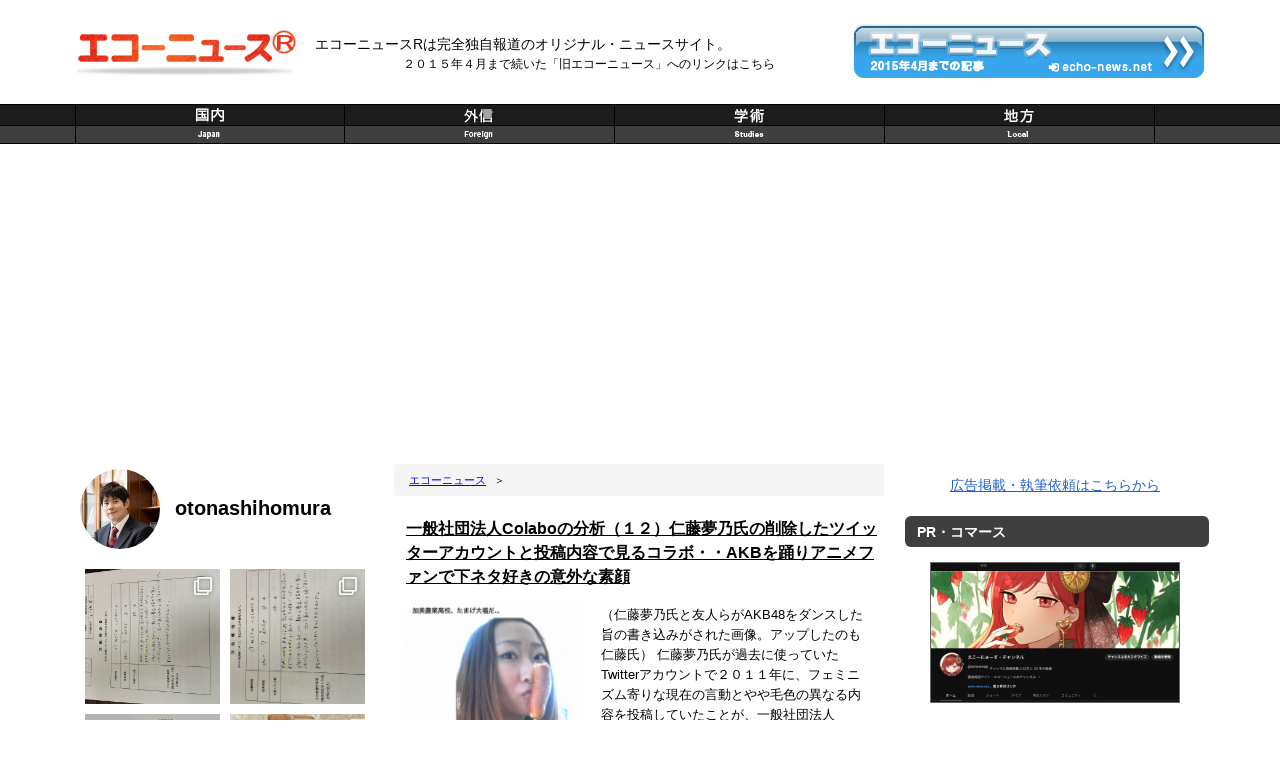

--- FILE ---
content_type: text/html; charset=UTF-8
request_url: https://echo-news.red/tag/%e8%99%9a%e6%a7%8b%e6%96%b0%e8%81%9e
body_size: 13235
content:
<!DOCTYPE html>
<html xmlns="http://www.w3.org/1999/xhtml" xmlns:og="http://ogp.me/ns#" xmlns:wb=“http://open.weibo.com/wb”>
<head>
<meta http-equiv="Content-Type" content="text/html; charset=UTF-8" />
<meta name="viewport" content="width=device-width, maximum-scale=1.0, minimum-scale=0.5,user-scalable=yes,initial-scale=1.0" />

	<title>エコーニュースR &#8211; 虚構新聞</title>
	
<!--[if lt IE 9]>
<script src="https://echo-news.red/wp-content/themes/theme/js/html5.js" type="text/javascript"></script>
<script src="//css3-mediaqueries-js.googlecode.com/svn/trunk/css3-mediaqueries.js"></script>
<![endif]-->

<link href="https://echo-news.red/wp-content/themes/theme/css/bootstrap_fix1.css" rel="stylesheet" type="text/css" media="screen, tv, print" />
    

<link href="https://echo-news.red/wp-content/themes/theme/css/reset.css" rel="stylesheet" type="text/css" media="screen, tv, print" />
<link href="https://echo-news.red/wp-content/themes/theme/css/style.css" rel="stylesheet" type="text/css" media="screen and (min-width: 800px), tv, print"/>
<link href="https://echo-news.red/wp-content/themes/theme/css/mobile.css" rel="stylesheet" type="text/css" media="only screen and (min-width: 0px) and (max-width: 800px)" />
<link href="https://echo-news.red/wp-content/themes/theme/css/font-awesome.min.css" rel="stylesheet" type="text/css" media="screen, tv, print" />

<!--[if lt IE 9]>
<link href="https://echo-news.red/wp-content/themes/theme/css/style-ie.css" rel="stylesheet" type="text/css" media="screen, tv, print" />
<![endif]-->

<link rel='stylesheet' id='numbermyposts-css' href='/wp-content/plugins/number-my-post-pages-plugin/numbermypostpages.css' type='text/css' media='all' />

<link rel="alternate" type="application/rss+xml" title="エコーニュースR RSS Feed" href="https://echo-news.red/feed" />
<link rel="pingback" href="https://echo-news.red/xmlrpc.php" />
<!--[if lt IE 9]>
<script src="//ajax.googleapis.com/ajax/libs/jquery/1.11.3/jquery.min.js"></script>
<script type="text/javascript" src="//html5shim.googlecode.com/svn/trunk/html5.js"></script>
<![endif]-->
<!--[if gte IE 9]><!-->
<script src="//ajax.googleapis.com/ajax/libs/jquery/2.1.4/jquery.min.js"></script>
<!--<![endif]-->

<script async src="https://pagead2.googlesyndication.com/pagead/js/adsbygoogle.js?client=ca-pub-8787383103836363"
     crossorigin="anonymous"></script>
<script type="text/javascript" src="https://echo-news.red/wp-content/themes/theme/js/functions.js"></script>
<!--<meta property="wb:webmaster" content="b1df00d3c9c09e7a" />
<script src="tjs.sjs.sinajs.cn/open/api/js/wb.js" type="text/javascript" charset="utf-8"></script>-->

<meta name="twitter:card" content="summary">
<meta name="twitter:site" content="@echonewsjp">
<meta property="og:title" content="エコーニュースR &#8211; 虚構新聞">
<meta property="og:type" content="article">
<meta property="og:image" content="https://echo-news.red/wp-content/themes/theme/img/shareimg_2212_2.png">
<meta property="og:site_name" content="echo-news R">

<meta name='robots' content='max-image-preview:large' />
<link rel='dns-prefetch' href='//www.googletagmanager.com' />
<link rel='dns-prefetch' href='//pagead2.googlesyndication.com' />
<link rel="alternate" type="application/rss+xml" title="エコーニュースR &raquo; 虚構新聞 タグのフィード" href="https://echo-news.red/tag/%e8%99%9a%e6%a7%8b%e6%96%b0%e8%81%9e/feed" />
<script type="text/javascript">
window._wpemojiSettings = {"baseUrl":"https:\/\/s.w.org\/images\/core\/emoji\/14.0.0\/72x72\/","ext":".png","svgUrl":"https:\/\/s.w.org\/images\/core\/emoji\/14.0.0\/svg\/","svgExt":".svg","source":{"concatemoji":"https:\/\/echo-news.red\/wp-includes\/js\/wp-emoji-release.min.js?ver=6.1.1"}};
/*! This file is auto-generated */
!function(e,a,t){var n,r,o,i=a.createElement("canvas"),p=i.getContext&&i.getContext("2d");function s(e,t){var a=String.fromCharCode,e=(p.clearRect(0,0,i.width,i.height),p.fillText(a.apply(this,e),0,0),i.toDataURL());return p.clearRect(0,0,i.width,i.height),p.fillText(a.apply(this,t),0,0),e===i.toDataURL()}function c(e){var t=a.createElement("script");t.src=e,t.defer=t.type="text/javascript",a.getElementsByTagName("head")[0].appendChild(t)}for(o=Array("flag","emoji"),t.supports={everything:!0,everythingExceptFlag:!0},r=0;r<o.length;r++)t.supports[o[r]]=function(e){if(p&&p.fillText)switch(p.textBaseline="top",p.font="600 32px Arial",e){case"flag":return s([127987,65039,8205,9895,65039],[127987,65039,8203,9895,65039])?!1:!s([55356,56826,55356,56819],[55356,56826,8203,55356,56819])&&!s([55356,57332,56128,56423,56128,56418,56128,56421,56128,56430,56128,56423,56128,56447],[55356,57332,8203,56128,56423,8203,56128,56418,8203,56128,56421,8203,56128,56430,8203,56128,56423,8203,56128,56447]);case"emoji":return!s([129777,127995,8205,129778,127999],[129777,127995,8203,129778,127999])}return!1}(o[r]),t.supports.everything=t.supports.everything&&t.supports[o[r]],"flag"!==o[r]&&(t.supports.everythingExceptFlag=t.supports.everythingExceptFlag&&t.supports[o[r]]);t.supports.everythingExceptFlag=t.supports.everythingExceptFlag&&!t.supports.flag,t.DOMReady=!1,t.readyCallback=function(){t.DOMReady=!0},t.supports.everything||(n=function(){t.readyCallback()},a.addEventListener?(a.addEventListener("DOMContentLoaded",n,!1),e.addEventListener("load",n,!1)):(e.attachEvent("onload",n),a.attachEvent("onreadystatechange",function(){"complete"===a.readyState&&t.readyCallback()})),(e=t.source||{}).concatemoji?c(e.concatemoji):e.wpemoji&&e.twemoji&&(c(e.twemoji),c(e.wpemoji)))}(window,document,window._wpemojiSettings);
</script>
<style type="text/css">
img.wp-smiley,
img.emoji {
	display: inline !important;
	border: none !important;
	box-shadow: none !important;
	height: 1em !important;
	width: 1em !important;
	margin: 0 0.07em !important;
	vertical-align: -0.1em !important;
	background: none !important;
	padding: 0 !important;
}
</style>
	<link rel='stylesheet' id='sbi_styles-css' href='https://echo-news.red/wp-content/plugins/instagram-feed/css/sbi-styles.min.css?ver=6.1' type='text/css' media='all' />
<link rel='stylesheet' id='wp-block-library-css' href='https://echo-news.red/wp-includes/css/dist/block-library/style.min.css?ver=6.1.1' type='text/css' media='all' />
<link rel='stylesheet' id='classic-theme-styles-css' href='https://echo-news.red/wp-includes/css/classic-themes.min.css?ver=1' type='text/css' media='all' />
<style id='global-styles-inline-css' type='text/css'>
body{--wp--preset--color--black: #000000;--wp--preset--color--cyan-bluish-gray: #abb8c3;--wp--preset--color--white: #ffffff;--wp--preset--color--pale-pink: #f78da7;--wp--preset--color--vivid-red: #cf2e2e;--wp--preset--color--luminous-vivid-orange: #ff6900;--wp--preset--color--luminous-vivid-amber: #fcb900;--wp--preset--color--light-green-cyan: #7bdcb5;--wp--preset--color--vivid-green-cyan: #00d084;--wp--preset--color--pale-cyan-blue: #8ed1fc;--wp--preset--color--vivid-cyan-blue: #0693e3;--wp--preset--color--vivid-purple: #9b51e0;--wp--preset--gradient--vivid-cyan-blue-to-vivid-purple: linear-gradient(135deg,rgba(6,147,227,1) 0%,rgb(155,81,224) 100%);--wp--preset--gradient--light-green-cyan-to-vivid-green-cyan: linear-gradient(135deg,rgb(122,220,180) 0%,rgb(0,208,130) 100%);--wp--preset--gradient--luminous-vivid-amber-to-luminous-vivid-orange: linear-gradient(135deg,rgba(252,185,0,1) 0%,rgba(255,105,0,1) 100%);--wp--preset--gradient--luminous-vivid-orange-to-vivid-red: linear-gradient(135deg,rgba(255,105,0,1) 0%,rgb(207,46,46) 100%);--wp--preset--gradient--very-light-gray-to-cyan-bluish-gray: linear-gradient(135deg,rgb(238,238,238) 0%,rgb(169,184,195) 100%);--wp--preset--gradient--cool-to-warm-spectrum: linear-gradient(135deg,rgb(74,234,220) 0%,rgb(151,120,209) 20%,rgb(207,42,186) 40%,rgb(238,44,130) 60%,rgb(251,105,98) 80%,rgb(254,248,76) 100%);--wp--preset--gradient--blush-light-purple: linear-gradient(135deg,rgb(255,206,236) 0%,rgb(152,150,240) 100%);--wp--preset--gradient--blush-bordeaux: linear-gradient(135deg,rgb(254,205,165) 0%,rgb(254,45,45) 50%,rgb(107,0,62) 100%);--wp--preset--gradient--luminous-dusk: linear-gradient(135deg,rgb(255,203,112) 0%,rgb(199,81,192) 50%,rgb(65,88,208) 100%);--wp--preset--gradient--pale-ocean: linear-gradient(135deg,rgb(255,245,203) 0%,rgb(182,227,212) 50%,rgb(51,167,181) 100%);--wp--preset--gradient--electric-grass: linear-gradient(135deg,rgb(202,248,128) 0%,rgb(113,206,126) 100%);--wp--preset--gradient--midnight: linear-gradient(135deg,rgb(2,3,129) 0%,rgb(40,116,252) 100%);--wp--preset--duotone--dark-grayscale: url('#wp-duotone-dark-grayscale');--wp--preset--duotone--grayscale: url('#wp-duotone-grayscale');--wp--preset--duotone--purple-yellow: url('#wp-duotone-purple-yellow');--wp--preset--duotone--blue-red: url('#wp-duotone-blue-red');--wp--preset--duotone--midnight: url('#wp-duotone-midnight');--wp--preset--duotone--magenta-yellow: url('#wp-duotone-magenta-yellow');--wp--preset--duotone--purple-green: url('#wp-duotone-purple-green');--wp--preset--duotone--blue-orange: url('#wp-duotone-blue-orange');--wp--preset--font-size--small: 13px;--wp--preset--font-size--medium: 20px;--wp--preset--font-size--large: 36px;--wp--preset--font-size--x-large: 42px;--wp--preset--spacing--20: 0.44rem;--wp--preset--spacing--30: 0.67rem;--wp--preset--spacing--40: 1rem;--wp--preset--spacing--50: 1.5rem;--wp--preset--spacing--60: 2.25rem;--wp--preset--spacing--70: 3.38rem;--wp--preset--spacing--80: 5.06rem;}:where(.is-layout-flex){gap: 0.5em;}body .is-layout-flow > .alignleft{float: left;margin-inline-start: 0;margin-inline-end: 2em;}body .is-layout-flow > .alignright{float: right;margin-inline-start: 2em;margin-inline-end: 0;}body .is-layout-flow > .aligncenter{margin-left: auto !important;margin-right: auto !important;}body .is-layout-constrained > .alignleft{float: left;margin-inline-start: 0;margin-inline-end: 2em;}body .is-layout-constrained > .alignright{float: right;margin-inline-start: 2em;margin-inline-end: 0;}body .is-layout-constrained > .aligncenter{margin-left: auto !important;margin-right: auto !important;}body .is-layout-constrained > :where(:not(.alignleft):not(.alignright):not(.alignfull)){max-width: var(--wp--style--global--content-size);margin-left: auto !important;margin-right: auto !important;}body .is-layout-constrained > .alignwide{max-width: var(--wp--style--global--wide-size);}body .is-layout-flex{display: flex;}body .is-layout-flex{flex-wrap: wrap;align-items: center;}body .is-layout-flex > *{margin: 0;}:where(.wp-block-columns.is-layout-flex){gap: 2em;}.has-black-color{color: var(--wp--preset--color--black) !important;}.has-cyan-bluish-gray-color{color: var(--wp--preset--color--cyan-bluish-gray) !important;}.has-white-color{color: var(--wp--preset--color--white) !important;}.has-pale-pink-color{color: var(--wp--preset--color--pale-pink) !important;}.has-vivid-red-color{color: var(--wp--preset--color--vivid-red) !important;}.has-luminous-vivid-orange-color{color: var(--wp--preset--color--luminous-vivid-orange) !important;}.has-luminous-vivid-amber-color{color: var(--wp--preset--color--luminous-vivid-amber) !important;}.has-light-green-cyan-color{color: var(--wp--preset--color--light-green-cyan) !important;}.has-vivid-green-cyan-color{color: var(--wp--preset--color--vivid-green-cyan) !important;}.has-pale-cyan-blue-color{color: var(--wp--preset--color--pale-cyan-blue) !important;}.has-vivid-cyan-blue-color{color: var(--wp--preset--color--vivid-cyan-blue) !important;}.has-vivid-purple-color{color: var(--wp--preset--color--vivid-purple) !important;}.has-black-background-color{background-color: var(--wp--preset--color--black) !important;}.has-cyan-bluish-gray-background-color{background-color: var(--wp--preset--color--cyan-bluish-gray) !important;}.has-white-background-color{background-color: var(--wp--preset--color--white) !important;}.has-pale-pink-background-color{background-color: var(--wp--preset--color--pale-pink) !important;}.has-vivid-red-background-color{background-color: var(--wp--preset--color--vivid-red) !important;}.has-luminous-vivid-orange-background-color{background-color: var(--wp--preset--color--luminous-vivid-orange) !important;}.has-luminous-vivid-amber-background-color{background-color: var(--wp--preset--color--luminous-vivid-amber) !important;}.has-light-green-cyan-background-color{background-color: var(--wp--preset--color--light-green-cyan) !important;}.has-vivid-green-cyan-background-color{background-color: var(--wp--preset--color--vivid-green-cyan) !important;}.has-pale-cyan-blue-background-color{background-color: var(--wp--preset--color--pale-cyan-blue) !important;}.has-vivid-cyan-blue-background-color{background-color: var(--wp--preset--color--vivid-cyan-blue) !important;}.has-vivid-purple-background-color{background-color: var(--wp--preset--color--vivid-purple) !important;}.has-black-border-color{border-color: var(--wp--preset--color--black) !important;}.has-cyan-bluish-gray-border-color{border-color: var(--wp--preset--color--cyan-bluish-gray) !important;}.has-white-border-color{border-color: var(--wp--preset--color--white) !important;}.has-pale-pink-border-color{border-color: var(--wp--preset--color--pale-pink) !important;}.has-vivid-red-border-color{border-color: var(--wp--preset--color--vivid-red) !important;}.has-luminous-vivid-orange-border-color{border-color: var(--wp--preset--color--luminous-vivid-orange) !important;}.has-luminous-vivid-amber-border-color{border-color: var(--wp--preset--color--luminous-vivid-amber) !important;}.has-light-green-cyan-border-color{border-color: var(--wp--preset--color--light-green-cyan) !important;}.has-vivid-green-cyan-border-color{border-color: var(--wp--preset--color--vivid-green-cyan) !important;}.has-pale-cyan-blue-border-color{border-color: var(--wp--preset--color--pale-cyan-blue) !important;}.has-vivid-cyan-blue-border-color{border-color: var(--wp--preset--color--vivid-cyan-blue) !important;}.has-vivid-purple-border-color{border-color: var(--wp--preset--color--vivid-purple) !important;}.has-vivid-cyan-blue-to-vivid-purple-gradient-background{background: var(--wp--preset--gradient--vivid-cyan-blue-to-vivid-purple) !important;}.has-light-green-cyan-to-vivid-green-cyan-gradient-background{background: var(--wp--preset--gradient--light-green-cyan-to-vivid-green-cyan) !important;}.has-luminous-vivid-amber-to-luminous-vivid-orange-gradient-background{background: var(--wp--preset--gradient--luminous-vivid-amber-to-luminous-vivid-orange) !important;}.has-luminous-vivid-orange-to-vivid-red-gradient-background{background: var(--wp--preset--gradient--luminous-vivid-orange-to-vivid-red) !important;}.has-very-light-gray-to-cyan-bluish-gray-gradient-background{background: var(--wp--preset--gradient--very-light-gray-to-cyan-bluish-gray) !important;}.has-cool-to-warm-spectrum-gradient-background{background: var(--wp--preset--gradient--cool-to-warm-spectrum) !important;}.has-blush-light-purple-gradient-background{background: var(--wp--preset--gradient--blush-light-purple) !important;}.has-blush-bordeaux-gradient-background{background: var(--wp--preset--gradient--blush-bordeaux) !important;}.has-luminous-dusk-gradient-background{background: var(--wp--preset--gradient--luminous-dusk) !important;}.has-pale-ocean-gradient-background{background: var(--wp--preset--gradient--pale-ocean) !important;}.has-electric-grass-gradient-background{background: var(--wp--preset--gradient--electric-grass) !important;}.has-midnight-gradient-background{background: var(--wp--preset--gradient--midnight) !important;}.has-small-font-size{font-size: var(--wp--preset--font-size--small) !important;}.has-medium-font-size{font-size: var(--wp--preset--font-size--medium) !important;}.has-large-font-size{font-size: var(--wp--preset--font-size--large) !important;}.has-x-large-font-size{font-size: var(--wp--preset--font-size--x-large) !important;}
.wp-block-navigation a:where(:not(.wp-element-button)){color: inherit;}
:where(.wp-block-columns.is-layout-flex){gap: 2em;}
.wp-block-pullquote{font-size: 1.5em;line-height: 1.6;}
</style>
<link rel='stylesheet' id='responsive-lightbox-fancybox-css' href='https://echo-news.red/wp-content/plugins/responsive-lightbox/assets/fancybox/jquery.fancybox.min.css?ver=2.4.3' type='text/css' media='all' />
<link rel='stylesheet' id='wp-pagenavi-css' href='https://echo-news.red/wp-content/plugins/wp-pagenavi/pagenavi-css.css?ver=2.70' type='text/css' media='all' />
<link rel='stylesheet' id='wordpress-popular-posts-css-css' href='https://echo-news.red/wp-content/plugins/wordpress-popular-posts/assets/css/wpp.css?ver=6.1.1' type='text/css' media='all' />
<script type='text/javascript' src='https://echo-news.red/wp-includes/js/jquery/jquery.min.js?ver=3.6.1' id='jquery-core-js'></script>
<script type='text/javascript' src='https://echo-news.red/wp-includes/js/jquery/jquery-migrate.min.js?ver=3.3.2' id='jquery-migrate-js'></script>
<script type='text/javascript' src='https://echo-news.red/wp-content/plugins/responsive-lightbox/assets/fancybox/jquery.fancybox.min.js?ver=2.4.3' id='responsive-lightbox-fancybox-js'></script>
<script type='text/javascript' src='https://echo-news.red/wp-includes/js/underscore.min.js?ver=1.13.4' id='underscore-js'></script>
<script type='text/javascript' src='https://echo-news.red/wp-content/plugins/responsive-lightbox/assets/infinitescroll/infinite-scroll.pkgd.min.js?ver=6.1.1' id='responsive-lightbox-infinite-scroll-js'></script>
<script type='text/javascript' id='responsive-lightbox-js-extra'>
/* <![CDATA[ */
var rlArgs = {"script":"fancybox","selector":"lightbox","customEvents":"","activeGalleries":"1","modal":"0","showOverlay":"1","showCloseButton":"1","enableEscapeButton":"1","hideOnOverlayClick":"1","hideOnContentClick":"0","cyclic":"0","showNavArrows":"1","autoScale":"1","scrolling":"yes","centerOnScroll":"1","opacity":"1","overlayOpacity":"70","overlayColor":"#666","titleShow":"1","titlePosition":"outside","transitions":"fade","easings":"swing","speeds":"300","changeSpeed":"300","changeFade":"100","padding":"5","margin":"5","videoWidth":"1080","videoHeight":"720","woocommerce_gallery":"0","ajaxurl":"https:\/\/echo-news.red\/wp-admin\/admin-ajax.php","nonce":"e940003310","preview":"false","postId":"13369","scriptExtension":""};
/* ]]> */
</script>
<script type='text/javascript' src='https://echo-news.red/wp-content/plugins/responsive-lightbox/js/front.js?ver=2.4.3' id='responsive-lightbox-js'></script>
<script type='application/json' id='wpp-json'>
{"sampling_active":0,"sampling_rate":100,"ajax_url":"https:\/\/echo-news.red\/wp-json\/wordpress-popular-posts\/v1\/popular-posts","api_url":"https:\/\/echo-news.red\/wp-json\/wordpress-popular-posts","ID":0,"token":"d19a49c67c","lang":0,"debug":0}
</script>
<script type='text/javascript' src='https://echo-news.red/wp-content/plugins/wordpress-popular-posts/assets/js/wpp.min.js?ver=6.1.1' id='wpp-js-js'></script>

<!-- Google アナリティクス スニペット (Site Kit が追加) -->
<script type='text/javascript' src='https://www.googletagmanager.com/gtag/js?id=UA-71514606-1' id='google_gtagjs-js' async></script>
<script type='text/javascript' id='google_gtagjs-js-after'>
window.dataLayer = window.dataLayer || [];function gtag(){dataLayer.push(arguments);}
gtag('set', 'linker', {"domains":["echo-news.red"]} );
gtag("js", new Date());
gtag("set", "developer_id.dZTNiMT", true);
gtag("config", "UA-71514606-1", {"anonymize_ip":true});
gtag("config", "G-JX48ZYS603");
</script>

<!-- (ここまで) Google アナリティクス スニペット (Site Kit が追加) -->
<link rel="https://api.w.org/" href="https://echo-news.red/wp-json/" /><link rel="alternate" type="application/json" href="https://echo-news.red/wp-json/wp/v2/tags/450" /><link rel="EditURI" type="application/rsd+xml" title="RSD" href="https://echo-news.red/xmlrpc.php?rsd" />
<link rel="wlwmanifest" type="application/wlwmanifest+xml" href="https://echo-news.red/wp-includes/wlwmanifest.xml" />
<meta name="generator" content="WordPress 6.1.1" />
<meta name="generator" content="Site Kit by Google 1.90.0" />            <style id="wpp-loading-animation-styles">@-webkit-keyframes bgslide{from{background-position-x:0}to{background-position-x:-200%}}@keyframes bgslide{from{background-position-x:0}to{background-position-x:-200%}}.wpp-widget-placeholder,.wpp-widget-block-placeholder{margin:0 auto;width:60px;height:3px;background:#dd3737;background:linear-gradient(90deg,#dd3737 0%,#571313 10%,#dd3737 100%);background-size:200% auto;border-radius:3px;-webkit-animation:bgslide 1s infinite linear;animation:bgslide 1s infinite linear}</style>
            
<!-- Google AdSense スニペット (Site Kit が追加) -->
<meta name="google-adsense-platform-account" content="ca-host-pub-2644536267352236">
<meta name="google-adsense-platform-domain" content="sitekit.withgoogle.com">
<!-- (ここまで) Google AdSense スニペット (Site Kit が追加) -->
<style type="text/css">.recentcomments a{display:inline !important;padding:0 !important;margin:0 !important;}</style>
<!-- Google AdSense スニペット (Site Kit が追加) -->
<script async="async" src="https://pagead2.googlesyndication.com/pagead/js/adsbygoogle.js?client=ca-pub-8787383103836363&amp;host=ca-host-pub-2644536267352236" crossorigin="anonymous" type="text/javascript"></script>

<!-- (ここまで) Google AdSense スニペット (Site Kit が追加) -->

<script src="//connect.facebook.net/ja_JP/all.js"></script>
<script>
  (function(d, s, id){
	 var js, fjs = d.getElementsByTagName(s)[0];
	 if (d.getElementById(id)) {return;}
	 js = d.createElement(s); js.id = id;
	 js.src = "//connect.facebook.net/ja_JP/sdk.js";
	 fjs.parentNode.insertBefore(js, fjs);
   }(document, 'script', 'facebook-jssdk'));
	FB.init({
	  appId      : '1082650941762941',
	  xfbml      : true,
	  version    : 'v2.4'
	});
</script>

<script>
  (function(i,s,o,g,r,a,m){i['GoogleAnalyticsObject']=r;i[r]=i[r]||function(){
  (i[r].q=i[r].q||[]).push(arguments)},i[r].l=1*new Date();a=s.createElement(o),
  m=s.getElementsByTagName(o)[0];a.async=1;a.src=g;m.parentNode.insertBefore(a,m)
  })(window,document,'script','//www.google-analytics.com/analytics.js','ga');
  ga('create', 'UA-63336127-1', 'auto');
  ga('send', 'pageview');
FB.Event.subscribe('edge.create', function(targetUrl) {console.log('f1');ga('send', 'social', 'facebook', 'like', targetUrl);});
FB.Event.subscribe('edge.remove', function(targetUrl) {console.log('f2'); ga('send', 'social', 'facebook', 'unlike', targetUrl);});
FB.Event.subscribe('message.send', function(targetUrl) {console.log('f3');ga('send', 'social', 'facebook', 'send', targetUrl);});
window.twttr=(function(d,s,id){var t,js,fjs=d.getElementsByTagName(s)[0];if(d.getElementById(id))return;js=d.createElement(s);js.id=id;js.src="https://platform.twitter.com/widgets.js";
fjs.parentNode.insertBefore(js,fjs);return window.twttr||(t={_e:[],ready:function(f){t._e.push(f)}})}(document,"script","twitter-wjs"));
twttr.ready(function (twttr) {twttr.events.bind('click', function (e) {console.log('t1'); ga('send', 'social', 'twitter', 'click', window.location.href); });
twttr.events.bind('tweet', function (e) {console.log('t2'); ga('send', 'social', 'twitter', 'tweet', window.location.href);});});
</script>

<!--
<script>
  (function(i,s,o,g,r,a,m){i['GoogleAnalyticsObject']=r;i[r]=i[r]||function(){
  (i[r].q=i[r].q||[]).push(arguments)},i[r].l=1*new Date();a=s.createElement(o),
  m=s.getElementsByTagName(o)[0];a.async=1;a.src=g;m.parentNode.insertBefore(a,m)
  })(window,document,'script','//www.google-analytics.com/analytics.js','ga');
  ga('create', 'UA-48521095-1', 'echo-news.net');
  ga('send', 'pageview');
</script>
-->

</head>

<body>

<div id="header">
<div id="title"><a href="https://echo-news.red/"><img src="https://echo-news.red/wp-content/themes/theme/img/title.png" alt="echo-news"></a></div>
<h1>エコーニュースRは完全独自報道のオリジナル・ニュースサイト。<br /><a href="http://echo-news.net/" target="_blank" rel="nofollow">２０１５年４月まで続いた「旧エコーニュース」へのリンクはこちら</a></h1>
<div id="renewbnr">
    <a href="http://echo-news.net" rel="nofollow"><img src="https://echo-news.red/wp-content/themes/theme/img/renewbnr-net.png" alt="2015年5月以前の記事はこちら" /></a>
</div>
  <div class="clear"></div>
</div>

<div id="mobi-header">
<div id="mobi-logo"><a href="https://echo-news.red/"><img src="https://echo-news.red/wp-content/themes/theme/img/title@2x.png" alt="echo-news"></a></div>
	<a href="javascript:void(0)" id="mobi-menubtn">Menu</a>
</div>

<div id="mobi-menu">
	<ul class="mobi-menues">
	<li><a href="https://echo-news.red/Japan"><img src="https://echo-news.red/wp-content/themes/theme/img/menu_1m@2x.png"></a></li>
	<li><a href="https://echo-news.red/Foreign"><img src="https://echo-news.red/wp-content/themes/theme/img/menu_3m@2x.png"></a></li>
	<li><a href="https://echo-news.red/Studies"><img src="https://echo-news.red/wp-content/themes/theme/img/menu_4m@2x.png"></a></li>
	<li><a href="https://echo-news.red/Local"><img src="https://echo-news.red/wp-content/themes/theme/img/menu_5m@2x.png"></a></li>
		</ul>
</div>

<nav id="headnavi">
  <ul class="menu_g">
  <li><a href="https://echo-news.red/Japan"><img src="https://echo-news.red/wp-content/themes/theme/img/menu_1.png"></a></li>
  <li><a href="https://echo-news.red/Foreign"><img src="https://echo-news.red/wp-content/themes/theme/img/menu_2.png"></a></li>
  <li><a href="https://echo-news.red/Studies"><img src="https://echo-news.red/wp-content/themes/theme/img/menu_4.png"></a></li>
  <li><a href="https://echo-news.red/Local"><img src="https://echo-news.red/wp-content/themes/theme/img/menu_5.png"></a></li>
    </ul>
  <div class="clear"></div>
</nav>

<div id="wrapper">

  <div class="contents">

  <section id="switcher">
    <div><a href="http://echo-news.net" rel="nofollow"><img src="https://echo-news.red/wp-content/themes/theme/img/renewbnr-net@2x.png" alt="2015年5月以前の記事はこちら" style="width:75%;" /></a></div>
    <div><a href="http://echo-news.net/"><i class="fa fa-external-link"></i> <span>2015年4月以前の記事はこちら</span></a></div>
  </section>


<style>
.sbi_header_text h3{
	background-image:none;
	background-color:transparent;
	color:black;
}
.tiktok-feed-feed{
	overflow:hidden;
}
#sp_ig{
	margin-top:64px;
}
#sp_tiktok{
	margin-top:64px;
}
.sbi_header_img{
background-image: url('https://echo-news.red/wp-content/themes/theme/img_priv/ig_profile.jpg') !important;
background-size: cover !important;
}
.sbi_new_logo{
display:none;
}
</style>
	  <div class="sidebar_left">

<div class="pconly">

<div id="sb_instagram"  class="sbi sbi_mob_col_1 sbi_tab_col_2 sbi_col_2 sbi_width_resp" style="padding-bottom: 10px;" data-feedid="*1"  data-res="auto" data-cols="2" data-colsmobile="1" data-colstablet="2" data-num="20" data-nummobile="20" data-shortcode-atts="{&quot;user&quot;:&quot;etoechonews&quot;,&quot;num&quot;:&quot;10&quot;,&quot;cols&quot;:&quot;2&quot;}"  data-postid="13369" data-locatornonce="9af03c8442" data-sbi-flags="favorLocal">
	<div class="sb_instagram_header  sbi_medium sbi_no_avatar"  style="padding: 5px; margin-bottom: 10px;padding-bottom: 0;" >
	<a href="https://www.instagram.com/otonashihomura/" target="_blank" rel="nofollow noopener"  title="@otonashihomura" class="sbi_header_link">
		<div class="sbi_header_text sbi_no_bio">
			
			<h3>otonashihomura</h3>
					</div>

					<div class="sbi_header_img">
													<div class="sbi_header_hashtag_icon"  ><svg class="sbi_new_logo fa-instagram fa-w-14" aria-hidden="true" data-fa-processed="" aria-label="Instagram" data-prefix="fab" data-icon="instagram" role="img" viewBox="0 0 448 512">
	                <path fill="currentColor" d="M224.1 141c-63.6 0-114.9 51.3-114.9 114.9s51.3 114.9 114.9 114.9S339 319.5 339 255.9 287.7 141 224.1 141zm0 189.6c-41.1 0-74.7-33.5-74.7-74.7s33.5-74.7 74.7-74.7 74.7 33.5 74.7 74.7-33.6 74.7-74.7 74.7zm146.4-194.3c0 14.9-12 26.8-26.8 26.8-14.9 0-26.8-12-26.8-26.8s12-26.8 26.8-26.8 26.8 12 26.8 26.8zm76.1 27.2c-1.7-35.9-9.9-67.7-36.2-93.9-26.2-26.2-58-34.4-93.9-36.2-37-2.1-147.9-2.1-184.9 0-35.8 1.7-67.6 9.9-93.9 36.1s-34.4 58-36.2 93.9c-2.1 37-2.1 147.9 0 184.9 1.7 35.9 9.9 67.7 36.2 93.9s58 34.4 93.9 36.2c37 2.1 147.9 2.1 184.9 0 35.9-1.7 67.7-9.9 93.9-36.2 26.2-26.2 34.4-58 36.2-93.9 2.1-37 2.1-147.8 0-184.8zM398.8 388c-7.8 19.6-22.9 34.7-42.6 42.6-29.5 11.7-99.5 9-132.1 9s-102.7 2.6-132.1-9c-19.6-7.8-34.7-22.9-42.6-42.6-11.7-29.5-9-99.5-9-132.1s-2.6-102.7 9-132.1c7.8-19.6 22.9-34.7 42.6-42.6 29.5-11.7 99.5-9 132.1-9s102.7-2.6 132.1 9c19.6 7.8 34.7 22.9 42.6 42.6 11.7 29.5 9 99.5 9 132.1s2.7 102.7-9 132.1z"></path>
	            </svg></div>
							</div>
		
	</a>
</div>

    <div id="sbi_images"  style="padding: 5px;">
		<div class="sbi_item sbi_type_carousel sbi_new sbi_transition" id="sbi_18028233586420729" data-date="1667618578">
    <div class="sbi_photo_wrap">
        <a class="sbi_photo" href="https://www.instagram.com/p/CkkGQPirbFu/" target="_blank" rel="noopener nofollow" data-full-res="https://scontent-nrt1-1.cdninstagram.com/v/t51.29350-15/313846698_654559016241792_3016674171766973769_n.jpg?_nc_cat=108&#038;ccb=1-7&#038;_nc_sid=8ae9d6&#038;_nc_ohc=38y1OBpvcywAX83Gm2L&#038;_nc_ht=scontent-nrt1-1.cdninstagram.com&#038;edm=ANo9K5cEAAAA&#038;oh=00_AfDkwOXF8lAdk2tYFMuRI9i6clRk6zS9YfMiZSOFoXD8mA&#038;oe=6472C771" data-img-src-set="{&quot;d&quot;:&quot;https:\/\/scontent-nrt1-1.cdninstagram.com\/v\/t51.29350-15\/313846698_654559016241792_3016674171766973769_n.jpg?_nc_cat=108&amp;ccb=1-7&amp;_nc_sid=8ae9d6&amp;_nc_ohc=38y1OBpvcywAX83Gm2L&amp;_nc_ht=scontent-nrt1-1.cdninstagram.com&amp;edm=ANo9K5cEAAAA&amp;oh=00_AfDkwOXF8lAdk2tYFMuRI9i6clRk6zS9YfMiZSOFoXD8mA&amp;oe=6472C771&quot;,&quot;150&quot;:&quot;https:\/\/scontent-nrt1-1.cdninstagram.com\/v\/t51.29350-15\/313846698_654559016241792_3016674171766973769_n.jpg?_nc_cat=108&amp;ccb=1-7&amp;_nc_sid=8ae9d6&amp;_nc_ohc=38y1OBpvcywAX83Gm2L&amp;_nc_ht=scontent-nrt1-1.cdninstagram.com&amp;edm=ANo9K5cEAAAA&amp;oh=00_AfDkwOXF8lAdk2tYFMuRI9i6clRk6zS9YfMiZSOFoXD8mA&amp;oe=6472C771&quot;,&quot;320&quot;:&quot;https:\/\/scontent-nrt1-1.cdninstagram.com\/v\/t51.29350-15\/313846698_654559016241792_3016674171766973769_n.jpg?_nc_cat=108&amp;ccb=1-7&amp;_nc_sid=8ae9d6&amp;_nc_ohc=38y1OBpvcywAX83Gm2L&amp;_nc_ht=scontent-nrt1-1.cdninstagram.com&amp;edm=ANo9K5cEAAAA&amp;oh=00_AfDkwOXF8lAdk2tYFMuRI9i6clRk6zS9YfMiZSOFoXD8mA&amp;oe=6472C771&quot;,&quot;640&quot;:&quot;https:\/\/scontent-nrt1-1.cdninstagram.com\/v\/t51.29350-15\/313846698_654559016241792_3016674171766973769_n.jpg?_nc_cat=108&amp;ccb=1-7&amp;_nc_sid=8ae9d6&amp;_nc_ohc=38y1OBpvcywAX83Gm2L&amp;_nc_ht=scontent-nrt1-1.cdninstagram.com&amp;edm=ANo9K5cEAAAA&amp;oh=00_AfDkwOXF8lAdk2tYFMuRI9i6clRk6zS9YfMiZSOFoXD8mA&amp;oe=6472C771&quot;}">
            <span class="sbi-screenreader">Instagram 投稿 18028233586420729</span>
            <svg class="svg-inline--fa fa-clone fa-w-16 sbi_lightbox_carousel_icon" aria-hidden="true" aria-label="Clone" data-fa-proƒcessed="" data-prefix="far" data-icon="clone" role="img" xmlns="http://www.w3.org/2000/svg" viewBox="0 0 512 512">
	                <path fill="currentColor" d="M464 0H144c-26.51 0-48 21.49-48 48v48H48c-26.51 0-48 21.49-48 48v320c0 26.51 21.49 48 48 48h320c26.51 0 48-21.49 48-48v-48h48c26.51 0 48-21.49 48-48V48c0-26.51-21.49-48-48-48zM362 464H54a6 6 0 0 1-6-6V150a6 6 0 0 1 6-6h42v224c0 26.51 21.49 48 48 48h224v42a6 6 0 0 1-6 6zm96-96H150a6 6 0 0 1-6-6V54a6 6 0 0 1 6-6h308a6 6 0 0 1 6 6v308a6 6 0 0 1-6 6z"></path>
	            </svg>	                    <img src="https://echo-news.red/wp-content/plugins/instagram-feed/img/placeholder.png" alt="Instagram 投稿 18028233586420729">
        </a>
    </div>
</div><div class="sbi_item sbi_type_carousel sbi_new sbi_transition" id="sbi_17969263153900002" data-date="1667618538">
    <div class="sbi_photo_wrap">
        <a class="sbi_photo" href="https://www.instagram.com/p/CkkGLaZLWnE/" target="_blank" rel="noopener nofollow" data-full-res="https://scontent-nrt1-1.cdninstagram.com/v/t51.29350-15/314011792_3180595578869213_9198613692026647519_n.jpg?_nc_cat=107&#038;ccb=1-7&#038;_nc_sid=8ae9d6&#038;_nc_ohc=6khuaQK2SOsAX_8yJop&#038;_nc_ht=scontent-nrt1-1.cdninstagram.com&#038;edm=ANo9K5cEAAAA&#038;oh=00_AfBrNpPyAq8Ff7e6qPjs0mdNSB5XwbhHD1Yp_-X6T8J8Ug&#038;oe=6473735E" data-img-src-set="{&quot;d&quot;:&quot;https:\/\/scontent-nrt1-1.cdninstagram.com\/v\/t51.29350-15\/314011792_3180595578869213_9198613692026647519_n.jpg?_nc_cat=107&amp;ccb=1-7&amp;_nc_sid=8ae9d6&amp;_nc_ohc=6khuaQK2SOsAX_8yJop&amp;_nc_ht=scontent-nrt1-1.cdninstagram.com&amp;edm=ANo9K5cEAAAA&amp;oh=00_AfBrNpPyAq8Ff7e6qPjs0mdNSB5XwbhHD1Yp_-X6T8J8Ug&amp;oe=6473735E&quot;,&quot;150&quot;:&quot;https:\/\/scontent-nrt1-1.cdninstagram.com\/v\/t51.29350-15\/314011792_3180595578869213_9198613692026647519_n.jpg?_nc_cat=107&amp;ccb=1-7&amp;_nc_sid=8ae9d6&amp;_nc_ohc=6khuaQK2SOsAX_8yJop&amp;_nc_ht=scontent-nrt1-1.cdninstagram.com&amp;edm=ANo9K5cEAAAA&amp;oh=00_AfBrNpPyAq8Ff7e6qPjs0mdNSB5XwbhHD1Yp_-X6T8J8Ug&amp;oe=6473735E&quot;,&quot;320&quot;:&quot;https:\/\/scontent-nrt1-1.cdninstagram.com\/v\/t51.29350-15\/314011792_3180595578869213_9198613692026647519_n.jpg?_nc_cat=107&amp;ccb=1-7&amp;_nc_sid=8ae9d6&amp;_nc_ohc=6khuaQK2SOsAX_8yJop&amp;_nc_ht=scontent-nrt1-1.cdninstagram.com&amp;edm=ANo9K5cEAAAA&amp;oh=00_AfBrNpPyAq8Ff7e6qPjs0mdNSB5XwbhHD1Yp_-X6T8J8Ug&amp;oe=6473735E&quot;,&quot;640&quot;:&quot;https:\/\/scontent-nrt1-1.cdninstagram.com\/v\/t51.29350-15\/314011792_3180595578869213_9198613692026647519_n.jpg?_nc_cat=107&amp;ccb=1-7&amp;_nc_sid=8ae9d6&amp;_nc_ohc=6khuaQK2SOsAX_8yJop&amp;_nc_ht=scontent-nrt1-1.cdninstagram.com&amp;edm=ANo9K5cEAAAA&amp;oh=00_AfBrNpPyAq8Ff7e6qPjs0mdNSB5XwbhHD1Yp_-X6T8J8Ug&amp;oe=6473735E&quot;}">
            <span class="sbi-screenreader">Instagram 投稿 17969263153900002</span>
            <svg class="svg-inline--fa fa-clone fa-w-16 sbi_lightbox_carousel_icon" aria-hidden="true" aria-label="Clone" data-fa-proƒcessed="" data-prefix="far" data-icon="clone" role="img" xmlns="http://www.w3.org/2000/svg" viewBox="0 0 512 512">
	                <path fill="currentColor" d="M464 0H144c-26.51 0-48 21.49-48 48v48H48c-26.51 0-48 21.49-48 48v320c0 26.51 21.49 48 48 48h320c26.51 0 48-21.49 48-48v-48h48c26.51 0 48-21.49 48-48V48c0-26.51-21.49-48-48-48zM362 464H54a6 6 0 0 1-6-6V150a6 6 0 0 1 6-6h42v224c0 26.51 21.49 48 48 48h224v42a6 6 0 0 1-6 6zm96-96H150a6 6 0 0 1-6-6V54a6 6 0 0 1 6-6h308a6 6 0 0 1 6 6v308a6 6 0 0 1-6 6z"></path>
	            </svg>	                    <img src="https://echo-news.red/wp-content/plugins/instagram-feed/img/placeholder.png" alt="Instagram 投稿 17969263153900002">
        </a>
    </div>
</div><div class="sbi_item sbi_type_video sbi_new sbi_transition" id="sbi_17951204924266131" data-date="1667618480">
    <div class="sbi_photo_wrap">
        <a class="sbi_photo" href="https://www.instagram.com/reel/CkkGBWTg4Gd/" target="_blank" rel="noopener nofollow" data-full-res="https://scontent-nrt1-1.cdninstagram.com/v/t51.36329-15/313913758_851483359339451_5486623549381499904_n.jpg?_nc_cat=108&#038;ccb=1-7&#038;_nc_sid=8ae9d6&#038;_nc_ohc=NOeHpXSduZMAX9PWHgq&#038;_nc_ht=scontent-nrt1-1.cdninstagram.com&#038;edm=ANo9K5cEAAAA&#038;oh=00_AfAVsKErY4kQO1mcgS8DQpMfV9yiufmoIhzf-hmEWVivPQ&#038;oe=6472A3D9" data-img-src-set="{&quot;d&quot;:&quot;https:\/\/scontent-nrt1-1.cdninstagram.com\/v\/t51.36329-15\/313913758_851483359339451_5486623549381499904_n.jpg?_nc_cat=108&amp;ccb=1-7&amp;_nc_sid=8ae9d6&amp;_nc_ohc=NOeHpXSduZMAX9PWHgq&amp;_nc_ht=scontent-nrt1-1.cdninstagram.com&amp;edm=ANo9K5cEAAAA&amp;oh=00_AfAVsKErY4kQO1mcgS8DQpMfV9yiufmoIhzf-hmEWVivPQ&amp;oe=6472A3D9&quot;,&quot;150&quot;:&quot;https:\/\/scontent-nrt1-1.cdninstagram.com\/v\/t51.36329-15\/313913758_851483359339451_5486623549381499904_n.jpg?_nc_cat=108&amp;ccb=1-7&amp;_nc_sid=8ae9d6&amp;_nc_ohc=NOeHpXSduZMAX9PWHgq&amp;_nc_ht=scontent-nrt1-1.cdninstagram.com&amp;edm=ANo9K5cEAAAA&amp;oh=00_AfAVsKErY4kQO1mcgS8DQpMfV9yiufmoIhzf-hmEWVivPQ&amp;oe=6472A3D9&quot;,&quot;320&quot;:&quot;https:\/\/scontent-nrt1-1.cdninstagram.com\/v\/t51.36329-15\/313913758_851483359339451_5486623549381499904_n.jpg?_nc_cat=108&amp;ccb=1-7&amp;_nc_sid=8ae9d6&amp;_nc_ohc=NOeHpXSduZMAX9PWHgq&amp;_nc_ht=scontent-nrt1-1.cdninstagram.com&amp;edm=ANo9K5cEAAAA&amp;oh=00_AfAVsKErY4kQO1mcgS8DQpMfV9yiufmoIhzf-hmEWVivPQ&amp;oe=6472A3D9&quot;,&quot;640&quot;:&quot;https:\/\/scontent-nrt1-1.cdninstagram.com\/v\/t51.36329-15\/313913758_851483359339451_5486623549381499904_n.jpg?_nc_cat=108&amp;ccb=1-7&amp;_nc_sid=8ae9d6&amp;_nc_ohc=NOeHpXSduZMAX9PWHgq&amp;_nc_ht=scontent-nrt1-1.cdninstagram.com&amp;edm=ANo9K5cEAAAA&amp;oh=00_AfAVsKErY4kQO1mcgS8DQpMfV9yiufmoIhzf-hmEWVivPQ&amp;oe=6472A3D9&quot;}">
            <span class="sbi-screenreader">Instagram 投稿 17951204924266131</span>
            	        <svg style="color: rgba(255,255,255,1)" class="svg-inline--fa fa-play fa-w-14 sbi_playbtn" aria-label="Play" aria-hidden="true" data-fa-processed="" data-prefix="fa" data-icon="play" role="presentation" xmlns="http://www.w3.org/2000/svg" viewBox="0 0 448 512"><path fill="currentColor" d="M424.4 214.7L72.4 6.6C43.8-10.3 0 6.1 0 47.9V464c0 37.5 40.7 60.1 72.4 41.3l352-208c31.4-18.5 31.5-64.1 0-82.6z"></path></svg>            <img src="https://echo-news.red/wp-content/plugins/instagram-feed/img/placeholder.png" alt="Instagram 投稿 17951204924266131">
        </a>
    </div>
</div><div class="sbi_item sbi_type_image sbi_new sbi_transition" id="sbi_17957977114861094" data-date="1661655932">
    <div class="sbi_photo_wrap">
        <a class="sbi_photo" href="https://www.instagram.com/p/ChyZaNgJXPl/" target="_blank" rel="noopener nofollow" data-full-res="https://scontent-nrt1-1.cdninstagram.com/v/t51.29350-15/301791745_848210249480746_4270224846466537836_n.jpg?_nc_cat=103&#038;ccb=1-7&#038;_nc_sid=8ae9d6&#038;_nc_ohc=bbHH_bakKUMAX_HSdcs&#038;_nc_ht=scontent-nrt1-1.cdninstagram.com&#038;edm=ANo9K5cEAAAA&#038;oh=00_AfAPmRJswhRAQSUhH9VgHA9TUgqJ2GEQpdJiHMezFkl7pQ&#038;oe=647348FB" data-img-src-set="{&quot;d&quot;:&quot;https:\/\/scontent-nrt1-1.cdninstagram.com\/v\/t51.29350-15\/301791745_848210249480746_4270224846466537836_n.jpg?_nc_cat=103&amp;ccb=1-7&amp;_nc_sid=8ae9d6&amp;_nc_ohc=bbHH_bakKUMAX_HSdcs&amp;_nc_ht=scontent-nrt1-1.cdninstagram.com&amp;edm=ANo9K5cEAAAA&amp;oh=00_AfAPmRJswhRAQSUhH9VgHA9TUgqJ2GEQpdJiHMezFkl7pQ&amp;oe=647348FB&quot;,&quot;150&quot;:&quot;https:\/\/scontent-nrt1-1.cdninstagram.com\/v\/t51.29350-15\/301791745_848210249480746_4270224846466537836_n.jpg?_nc_cat=103&amp;ccb=1-7&amp;_nc_sid=8ae9d6&amp;_nc_ohc=bbHH_bakKUMAX_HSdcs&amp;_nc_ht=scontent-nrt1-1.cdninstagram.com&amp;edm=ANo9K5cEAAAA&amp;oh=00_AfAPmRJswhRAQSUhH9VgHA9TUgqJ2GEQpdJiHMezFkl7pQ&amp;oe=647348FB&quot;,&quot;320&quot;:&quot;https:\/\/scontent-nrt1-1.cdninstagram.com\/v\/t51.29350-15\/301791745_848210249480746_4270224846466537836_n.jpg?_nc_cat=103&amp;ccb=1-7&amp;_nc_sid=8ae9d6&amp;_nc_ohc=bbHH_bakKUMAX_HSdcs&amp;_nc_ht=scontent-nrt1-1.cdninstagram.com&amp;edm=ANo9K5cEAAAA&amp;oh=00_AfAPmRJswhRAQSUhH9VgHA9TUgqJ2GEQpdJiHMezFkl7pQ&amp;oe=647348FB&quot;,&quot;640&quot;:&quot;https:\/\/scontent-nrt1-1.cdninstagram.com\/v\/t51.29350-15\/301791745_848210249480746_4270224846466537836_n.jpg?_nc_cat=103&amp;ccb=1-7&amp;_nc_sid=8ae9d6&amp;_nc_ohc=bbHH_bakKUMAX_HSdcs&amp;_nc_ht=scontent-nrt1-1.cdninstagram.com&amp;edm=ANo9K5cEAAAA&amp;oh=00_AfAPmRJswhRAQSUhH9VgHA9TUgqJ2GEQpdJiHMezFkl7pQ&amp;oe=647348FB&quot;}">
            <span class="sbi-screenreader"></span>
            	                    <img src="https://echo-news.red/wp-content/plugins/instagram-feed/img/placeholder.png" alt="NHKと同じビルに統一教会（のフロント組織）が入ってた話題、本当だった
（世界平和連合と国際勝共連合は統一教会の別名というか政治部門）">
        </a>
    </div>
</div>    </div>

	<div id="sbi_load" >

	
			<span class="sbi_follow_btn sbi_custom">
        <a href="https://www.instagram.com/etoechonews/" style="background: rgb(64,139,209);" target="_blank" rel="nofollow noopener">
            <svg class="svg-inline--fa fa-instagram fa-w-14" aria-hidden="true" data-fa-processed="" aria-label="Instagram" data-prefix="fab" data-icon="instagram" role="img" viewBox="0 0 448 512">
	                <path fill="currentColor" d="M224.1 141c-63.6 0-114.9 51.3-114.9 114.9s51.3 114.9 114.9 114.9S339 319.5 339 255.9 287.7 141 224.1 141zm0 189.6c-41.1 0-74.7-33.5-74.7-74.7s33.5-74.7 74.7-74.7 74.7 33.5 74.7 74.7-33.6 74.7-74.7 74.7zm146.4-194.3c0 14.9-12 26.8-26.8 26.8-14.9 0-26.8-12-26.8-26.8s12-26.8 26.8-26.8 26.8 12 26.8 26.8zm76.1 27.2c-1.7-35.9-9.9-67.7-36.2-93.9-26.2-26.2-58-34.4-93.9-36.2-37-2.1-147.9-2.1-184.9 0-35.8 1.7-67.6 9.9-93.9 36.1s-34.4 58-36.2 93.9c-2.1 37-2.1 147.9 0 184.9 1.7 35.9 9.9 67.7 36.2 93.9s58 34.4 93.9 36.2c37 2.1 147.9 2.1 184.9 0 35.9-1.7 67.7-9.9 93.9-36.2 26.2-26.2 34.4-58 36.2-93.9 2.1-37 2.1-147.8 0-184.8zM398.8 388c-7.8 19.6-22.9 34.7-42.6 42.6-29.5 11.7-99.5 9-132.1 9s-102.7 2.6-132.1-9c-19.6-7.8-34.7-22.9-42.6-42.6-11.7-29.5-9-99.5-9-132.1s-2.6-102.7 9-132.1c7.8-19.6 22.9-34.7 42.6-42.6 29.5-11.7 99.5-9 132.1-9s102.7-2.6 132.1 9c19.6 7.8 34.7 22.9 42.6 42.6 11.7 29.5 9 99.5 9 132.1s2.7 102.7-9 132.1z"></path>
	            </svg>            <span>Instagram でフォロー</span>
        </a>
    </span>
	
</div>

	    <span class="sbi_resized_image_data" data-feed-id="*1" data-resized="{&quot;17957977114861094&quot;:{&quot;id&quot;:&quot;301791745_848210249480746_4270224846466537836_n&quot;,&quot;ratio&quot;:&quot;1.78&quot;,&quot;sizes&quot;:{&quot;full&quot;:640,&quot;low&quot;:320}},&quot;18028233586420729&quot;:{&quot;id&quot;:&quot;313846698_654559016241792_3016674171766973769_n&quot;,&quot;ratio&quot;:&quot;1.33&quot;,&quot;sizes&quot;:{&quot;full&quot;:640,&quot;low&quot;:320}},&quot;17969263153900002&quot;:{&quot;id&quot;:&quot;314011792_3180595578869213_9198613692026647519_n&quot;,&quot;ratio&quot;:&quot;0.80&quot;,&quot;sizes&quot;:{&quot;full&quot;:640,&quot;low&quot;:320}},&quot;17951204924266131&quot;:{&quot;id&quot;:&quot;314348236_891884928368869_1995870299410246589_n&quot;,&quot;ratio&quot;:&quot;0.56&quot;,&quot;sizes&quot;:{&quot;full&quot;:640,&quot;low&quot;:320}}}">
	</span>
	</div>

</div>

<div class="pconly">
<blockquote class="tiktok-embed" cite="https://www.tiktok.com/@etoechonews" data-unique-id="etoechonews" data-embed-type="creator" style="width:100%;" > <section> <a target="_blank" href="https://www.tiktok.com/@etoechonews?refer=creator_embed">@etoechonews</a> </section> </blockquote> <script async src="https://www.tiktok.com/embed.js"></script>
</div>


      <!--<p align="center" class="mt8"><a href="https://www.facebook.com/pages/エコーニュース/354562321344497" target="_blank"><img src="https://echo-news.red/wp-content/themes/theme/img/plate_facebook.png"></a></p>
      <p align="center" class="mt4"><a href="https://twitter.com/echonewsjp" target="_blank"><img src="https://echo-news.red/wp-content/themes/theme/img/plate_twitter.png"></a><br />
        <br />
      </p>-->

          <!--<div align="center" id="sns_likebox">
<div class="fb-like-box" data-href="https://www.facebook.com/pages/&#x30a8;&#x30b3;&#x30fc;&#x30cb;&#x30e5;&#x30fc;&#x30b9;/354562321344497" data-width="226" data-height="290" data-show-faces="true" data-header="true" data-stream="false" data-show-border="true"></div>
          </div>-->

	<div>
	&nbsp;
	</div>

  </div>
  <div class="main">

  <p class="pankuzu breadcrumb">
	<a href="https://echo-news.red">エコーニュース</a>＞  </p>

  <div class="main_article_black">


    <div class="top_article_black">

  <h2><a href="https://echo-news.red/Japan/Nito-Yumeno-Dancing-AKB-48">一般社団法人Colaboの分析（１２）仁藤夢乃氏の削除したツイッターアカウントと投稿内容で見るコラボ・・AKBを踊りアニメファンで下ネタ好きの意外な素顔</a></h2>
  <div class="article_main_image">
			<a href="https://echo-news.red/Japan/Nito-Yumeno-Dancing-AKB-48"><img src="https://echo-news.red/wp-content/uploads/2022/09/01e8549dd7b44550e2cf84d0e3d81694.png" width="178" /></a>
	  </div>
  <div class="article_main_text">
		
（仁藤夢乃氏と友人らがAKB48をダンスした旨の書き込みがされた画像。アップしたのも仁藤氏）

仁藤夢乃氏が過去に使っていたTwitterアカウントで２０１１年に、フェミニズム寄りな現在の言動とやや毛色の異なる内容を投稿していたことが、一般社団法人Colabo（以下、コラボ）のホームページが削除したメディア掲載歴などをもとに分かった。家族などとの写真もあるが、２０１３年以降に「女子高生サポートセンター代表」としてデビューして以降のフェミニスト風な設定と、相反するような内容の投稿も多数ある...</div>

	<div class="top_article_black_mobile_title">一般社団法人Colaboの分析（１２）仁藤夢乃氏の削除したツイッターアカウントと投稿内容で見るコラボ・・AKBを踊りアニメファンで下ネタ好きの意外な素顔</div>
	<a class="top_article_black_mobile_anchor" href="https://echo-news.red/Japan/Nito-Yumeno-Dancing-AKB-48">&nbsp;</a>

<div class="clear"></div>
<p class="article_main_link"><a href="https://echo-news.red/Japan/Nito-Yumeno-Dancing-AKB-48">続きを読む▼</a></p>
</div>



  </div>

	<div id="pagenaviwrap" class="clearfix centering">
		<div class='wp-pagenavi' role='navigation'>
<span aria-current='page' class='current'>1</span>
</div>	</div>

  </div>

  <div class="sidebar_right">



 
  <aside id="right_bnr_1" class="pconly">
  <p align="center" class="sidebnr">
	  </p>
  <div class="right_bnr_text"><a href="https://echo-news.red/advertisement">広告掲載・執筆依頼はこちらから</a></div>
  </aside>

  <h3 class="prhead">PR・コマース</h3>

	<aside class="prs">
		<div class="pr_img"><a href="https://echo-news.red/pr/again-the-juice-rap-news-broad-bands-brand-new-news-worldwide-for-netizens">
	<img src="https://echo-news.red/wp-content/uploads/2022/08/9a54c97b80d040426efc69d51fddf7e5.jpg" width="248" style="border: 1px solid #666;
    margin: 15px auto;
    display: block;" />
</a></div>
		<div class="pr_text" style="text-align:center;"><a href="https://echo-news.red/pr/again-the-juice-rap-news-broad-bands-brand-new-news-worldwide-for-netizens">えこーにゅーすチャンネル・YouTubeで開始　仁藤夢乃氏・一般社団法人Colabo連載のエッセンスを動画で楽しく提供しています</a></div>
	</aside>

  <!--<h3>エコーニュースのおすすめ本</h3>-->
  <div class="osusume clearfix ml26" style="display:none">

			<div class="fl">
				</div>
			<div class="fl ml4">
				</div>
	
<!--
  <div class="osusume_title">
 <a href="#">『中の人　ネット界のトップスター26人の素顔』</a>
  </div>
  <div class="osusume_image">
  <img src="https://echo-news.red/wp-content/themes/theme/img/dummy1x1.png" width="79px" height="79px">
  </div>
    <div class="clear"></div>
  </div>
  <div class="osusume">
  <div class="osusume_title">
  <a href="#">『中の人　ネット界のトップスター26人の素顔』</a>
  </div>
  <div class="osusume_image">
  <img src="https://echo-news.red/wp-content/themes/theme/img/dummy1x1.png" width="79px" height="79px">
  </div>
-->

    <div class="clear"></div>
  </div>

    <!--<h3>〇〇○○の既刊本</h3>-->

  <div class="osusume clearfix ml26" style="display:none">
			<div class="fl">
				</div>
			<div class="fl ml4">
				</div>
	
    <div class="clear"></div>
  </div>

<div class="sponly" id="sp_ig">

<div id="sb_instagram"  class="sbi sbi_mob_col_1 sbi_tab_col_2 sbi_col_2 sbi_width_resp" style="padding-bottom: 10px;" data-feedid="*1"  data-res="auto" data-cols="2" data-colsmobile="1" data-colstablet="2" data-num="20" data-nummobile="20" data-shortcode-atts="{&quot;user&quot;:&quot;etoechonews&quot;,&quot;num&quot;:&quot;10&quot;,&quot;cols&quot;:&quot;2&quot;}"  data-postid="12952" data-locatornonce="fc96d7e8a5" data-sbi-flags="favorLocal">
	<div class="sb_instagram_header  sbi_medium sbi_no_avatar"  style="padding: 5px; margin-bottom: 10px;padding-bottom: 0;" >
	<a href="https://www.instagram.com/otonashihomura/" target="_blank" rel="nofollow noopener"  title="@otonashihomura" class="sbi_header_link">
		<div class="sbi_header_text sbi_no_bio">
			
			<h3>otonashihomura</h3>
					</div>

					<div class="sbi_header_img">
													<div class="sbi_header_hashtag_icon"  ><svg class="sbi_new_logo fa-instagram fa-w-14" aria-hidden="true" data-fa-processed="" aria-label="Instagram" data-prefix="fab" data-icon="instagram" role="img" viewBox="0 0 448 512">
	                <path fill="currentColor" d="M224.1 141c-63.6 0-114.9 51.3-114.9 114.9s51.3 114.9 114.9 114.9S339 319.5 339 255.9 287.7 141 224.1 141zm0 189.6c-41.1 0-74.7-33.5-74.7-74.7s33.5-74.7 74.7-74.7 74.7 33.5 74.7 74.7-33.6 74.7-74.7 74.7zm146.4-194.3c0 14.9-12 26.8-26.8 26.8-14.9 0-26.8-12-26.8-26.8s12-26.8 26.8-26.8 26.8 12 26.8 26.8zm76.1 27.2c-1.7-35.9-9.9-67.7-36.2-93.9-26.2-26.2-58-34.4-93.9-36.2-37-2.1-147.9-2.1-184.9 0-35.8 1.7-67.6 9.9-93.9 36.1s-34.4 58-36.2 93.9c-2.1 37-2.1 147.9 0 184.9 1.7 35.9 9.9 67.7 36.2 93.9s58 34.4 93.9 36.2c37 2.1 147.9 2.1 184.9 0 35.9-1.7 67.7-9.9 93.9-36.2 26.2-26.2 34.4-58 36.2-93.9 2.1-37 2.1-147.8 0-184.8zM398.8 388c-7.8 19.6-22.9 34.7-42.6 42.6-29.5 11.7-99.5 9-132.1 9s-102.7 2.6-132.1-9c-19.6-7.8-34.7-22.9-42.6-42.6-11.7-29.5-9-99.5-9-132.1s-2.6-102.7 9-132.1c7.8-19.6 22.9-34.7 42.6-42.6 29.5-11.7 99.5-9 132.1-9s102.7-2.6 132.1 9c19.6 7.8 34.7 22.9 42.6 42.6 11.7 29.5 9 99.5 9 132.1s2.7 102.7-9 132.1z"></path>
	            </svg></div>
							</div>
		
	</a>
</div>

    <div id="sbi_images"  style="padding: 5px;">
		<div class="sbi_item sbi_type_carousel sbi_new sbi_transition" id="sbi_18028233586420729" data-date="1667618578">
    <div class="sbi_photo_wrap">
        <a class="sbi_photo" href="https://www.instagram.com/p/CkkGQPirbFu/" target="_blank" rel="noopener nofollow" data-full-res="https://scontent-nrt1-1.cdninstagram.com/v/t51.29350-15/313846698_654559016241792_3016674171766973769_n.jpg?_nc_cat=108&#038;ccb=1-7&#038;_nc_sid=8ae9d6&#038;_nc_ohc=38y1OBpvcywAX83Gm2L&#038;_nc_ht=scontent-nrt1-1.cdninstagram.com&#038;edm=ANo9K5cEAAAA&#038;oh=00_AfDkwOXF8lAdk2tYFMuRI9i6clRk6zS9YfMiZSOFoXD8mA&#038;oe=6472C771" data-img-src-set="{&quot;d&quot;:&quot;https:\/\/scontent-nrt1-1.cdninstagram.com\/v\/t51.29350-15\/313846698_654559016241792_3016674171766973769_n.jpg?_nc_cat=108&amp;ccb=1-7&amp;_nc_sid=8ae9d6&amp;_nc_ohc=38y1OBpvcywAX83Gm2L&amp;_nc_ht=scontent-nrt1-1.cdninstagram.com&amp;edm=ANo9K5cEAAAA&amp;oh=00_AfDkwOXF8lAdk2tYFMuRI9i6clRk6zS9YfMiZSOFoXD8mA&amp;oe=6472C771&quot;,&quot;150&quot;:&quot;https:\/\/scontent-nrt1-1.cdninstagram.com\/v\/t51.29350-15\/313846698_654559016241792_3016674171766973769_n.jpg?_nc_cat=108&amp;ccb=1-7&amp;_nc_sid=8ae9d6&amp;_nc_ohc=38y1OBpvcywAX83Gm2L&amp;_nc_ht=scontent-nrt1-1.cdninstagram.com&amp;edm=ANo9K5cEAAAA&amp;oh=00_AfDkwOXF8lAdk2tYFMuRI9i6clRk6zS9YfMiZSOFoXD8mA&amp;oe=6472C771&quot;,&quot;320&quot;:&quot;https:\/\/scontent-nrt1-1.cdninstagram.com\/v\/t51.29350-15\/313846698_654559016241792_3016674171766973769_n.jpg?_nc_cat=108&amp;ccb=1-7&amp;_nc_sid=8ae9d6&amp;_nc_ohc=38y1OBpvcywAX83Gm2L&amp;_nc_ht=scontent-nrt1-1.cdninstagram.com&amp;edm=ANo9K5cEAAAA&amp;oh=00_AfDkwOXF8lAdk2tYFMuRI9i6clRk6zS9YfMiZSOFoXD8mA&amp;oe=6472C771&quot;,&quot;640&quot;:&quot;https:\/\/scontent-nrt1-1.cdninstagram.com\/v\/t51.29350-15\/313846698_654559016241792_3016674171766973769_n.jpg?_nc_cat=108&amp;ccb=1-7&amp;_nc_sid=8ae9d6&amp;_nc_ohc=38y1OBpvcywAX83Gm2L&amp;_nc_ht=scontent-nrt1-1.cdninstagram.com&amp;edm=ANo9K5cEAAAA&amp;oh=00_AfDkwOXF8lAdk2tYFMuRI9i6clRk6zS9YfMiZSOFoXD8mA&amp;oe=6472C771&quot;}">
            <span class="sbi-screenreader">Instagram 投稿 18028233586420729</span>
            <svg class="svg-inline--fa fa-clone fa-w-16 sbi_lightbox_carousel_icon" aria-hidden="true" aria-label="Clone" data-fa-proƒcessed="" data-prefix="far" data-icon="clone" role="img" xmlns="http://www.w3.org/2000/svg" viewBox="0 0 512 512">
	                <path fill="currentColor" d="M464 0H144c-26.51 0-48 21.49-48 48v48H48c-26.51 0-48 21.49-48 48v320c0 26.51 21.49 48 48 48h320c26.51 0 48-21.49 48-48v-48h48c26.51 0 48-21.49 48-48V48c0-26.51-21.49-48-48-48zM362 464H54a6 6 0 0 1-6-6V150a6 6 0 0 1 6-6h42v224c0 26.51 21.49 48 48 48h224v42a6 6 0 0 1-6 6zm96-96H150a6 6 0 0 1-6-6V54a6 6 0 0 1 6-6h308a6 6 0 0 1 6 6v308a6 6 0 0 1-6 6z"></path>
	            </svg>	                    <img src="https://echo-news.red/wp-content/plugins/instagram-feed/img/placeholder.png" alt="Instagram 投稿 18028233586420729">
        </a>
    </div>
</div><div class="sbi_item sbi_type_carousel sbi_new sbi_transition" id="sbi_17969263153900002" data-date="1667618538">
    <div class="sbi_photo_wrap">
        <a class="sbi_photo" href="https://www.instagram.com/p/CkkGLaZLWnE/" target="_blank" rel="noopener nofollow" data-full-res="https://scontent-nrt1-1.cdninstagram.com/v/t51.29350-15/314011792_3180595578869213_9198613692026647519_n.jpg?_nc_cat=107&#038;ccb=1-7&#038;_nc_sid=8ae9d6&#038;_nc_ohc=6khuaQK2SOsAX_8yJop&#038;_nc_ht=scontent-nrt1-1.cdninstagram.com&#038;edm=ANo9K5cEAAAA&#038;oh=00_AfBrNpPyAq8Ff7e6qPjs0mdNSB5XwbhHD1Yp_-X6T8J8Ug&#038;oe=6473735E" data-img-src-set="{&quot;d&quot;:&quot;https:\/\/scontent-nrt1-1.cdninstagram.com\/v\/t51.29350-15\/314011792_3180595578869213_9198613692026647519_n.jpg?_nc_cat=107&amp;ccb=1-7&amp;_nc_sid=8ae9d6&amp;_nc_ohc=6khuaQK2SOsAX_8yJop&amp;_nc_ht=scontent-nrt1-1.cdninstagram.com&amp;edm=ANo9K5cEAAAA&amp;oh=00_AfBrNpPyAq8Ff7e6qPjs0mdNSB5XwbhHD1Yp_-X6T8J8Ug&amp;oe=6473735E&quot;,&quot;150&quot;:&quot;https:\/\/scontent-nrt1-1.cdninstagram.com\/v\/t51.29350-15\/314011792_3180595578869213_9198613692026647519_n.jpg?_nc_cat=107&amp;ccb=1-7&amp;_nc_sid=8ae9d6&amp;_nc_ohc=6khuaQK2SOsAX_8yJop&amp;_nc_ht=scontent-nrt1-1.cdninstagram.com&amp;edm=ANo9K5cEAAAA&amp;oh=00_AfBrNpPyAq8Ff7e6qPjs0mdNSB5XwbhHD1Yp_-X6T8J8Ug&amp;oe=6473735E&quot;,&quot;320&quot;:&quot;https:\/\/scontent-nrt1-1.cdninstagram.com\/v\/t51.29350-15\/314011792_3180595578869213_9198613692026647519_n.jpg?_nc_cat=107&amp;ccb=1-7&amp;_nc_sid=8ae9d6&amp;_nc_ohc=6khuaQK2SOsAX_8yJop&amp;_nc_ht=scontent-nrt1-1.cdninstagram.com&amp;edm=ANo9K5cEAAAA&amp;oh=00_AfBrNpPyAq8Ff7e6qPjs0mdNSB5XwbhHD1Yp_-X6T8J8Ug&amp;oe=6473735E&quot;,&quot;640&quot;:&quot;https:\/\/scontent-nrt1-1.cdninstagram.com\/v\/t51.29350-15\/314011792_3180595578869213_9198613692026647519_n.jpg?_nc_cat=107&amp;ccb=1-7&amp;_nc_sid=8ae9d6&amp;_nc_ohc=6khuaQK2SOsAX_8yJop&amp;_nc_ht=scontent-nrt1-1.cdninstagram.com&amp;edm=ANo9K5cEAAAA&amp;oh=00_AfBrNpPyAq8Ff7e6qPjs0mdNSB5XwbhHD1Yp_-X6T8J8Ug&amp;oe=6473735E&quot;}">
            <span class="sbi-screenreader">Instagram 投稿 17969263153900002</span>
            <svg class="svg-inline--fa fa-clone fa-w-16 sbi_lightbox_carousel_icon" aria-hidden="true" aria-label="Clone" data-fa-proƒcessed="" data-prefix="far" data-icon="clone" role="img" xmlns="http://www.w3.org/2000/svg" viewBox="0 0 512 512">
	                <path fill="currentColor" d="M464 0H144c-26.51 0-48 21.49-48 48v48H48c-26.51 0-48 21.49-48 48v320c0 26.51 21.49 48 48 48h320c26.51 0 48-21.49 48-48v-48h48c26.51 0 48-21.49 48-48V48c0-26.51-21.49-48-48-48zM362 464H54a6 6 0 0 1-6-6V150a6 6 0 0 1 6-6h42v224c0 26.51 21.49 48 48 48h224v42a6 6 0 0 1-6 6zm96-96H150a6 6 0 0 1-6-6V54a6 6 0 0 1 6-6h308a6 6 0 0 1 6 6v308a6 6 0 0 1-6 6z"></path>
	            </svg>	                    <img src="https://echo-news.red/wp-content/plugins/instagram-feed/img/placeholder.png" alt="Instagram 投稿 17969263153900002">
        </a>
    </div>
</div><div class="sbi_item sbi_type_video sbi_new sbi_transition" id="sbi_17951204924266131" data-date="1667618480">
    <div class="sbi_photo_wrap">
        <a class="sbi_photo" href="https://www.instagram.com/reel/CkkGBWTg4Gd/" target="_blank" rel="noopener nofollow" data-full-res="https://scontent-nrt1-1.cdninstagram.com/v/t51.36329-15/313913758_851483359339451_5486623549381499904_n.jpg?_nc_cat=108&#038;ccb=1-7&#038;_nc_sid=8ae9d6&#038;_nc_ohc=NOeHpXSduZMAX9PWHgq&#038;_nc_ht=scontent-nrt1-1.cdninstagram.com&#038;edm=ANo9K5cEAAAA&#038;oh=00_AfAVsKErY4kQO1mcgS8DQpMfV9yiufmoIhzf-hmEWVivPQ&#038;oe=6472A3D9" data-img-src-set="{&quot;d&quot;:&quot;https:\/\/scontent-nrt1-1.cdninstagram.com\/v\/t51.36329-15\/313913758_851483359339451_5486623549381499904_n.jpg?_nc_cat=108&amp;ccb=1-7&amp;_nc_sid=8ae9d6&amp;_nc_ohc=NOeHpXSduZMAX9PWHgq&amp;_nc_ht=scontent-nrt1-1.cdninstagram.com&amp;edm=ANo9K5cEAAAA&amp;oh=00_AfAVsKErY4kQO1mcgS8DQpMfV9yiufmoIhzf-hmEWVivPQ&amp;oe=6472A3D9&quot;,&quot;150&quot;:&quot;https:\/\/scontent-nrt1-1.cdninstagram.com\/v\/t51.36329-15\/313913758_851483359339451_5486623549381499904_n.jpg?_nc_cat=108&amp;ccb=1-7&amp;_nc_sid=8ae9d6&amp;_nc_ohc=NOeHpXSduZMAX9PWHgq&amp;_nc_ht=scontent-nrt1-1.cdninstagram.com&amp;edm=ANo9K5cEAAAA&amp;oh=00_AfAVsKErY4kQO1mcgS8DQpMfV9yiufmoIhzf-hmEWVivPQ&amp;oe=6472A3D9&quot;,&quot;320&quot;:&quot;https:\/\/scontent-nrt1-1.cdninstagram.com\/v\/t51.36329-15\/313913758_851483359339451_5486623549381499904_n.jpg?_nc_cat=108&amp;ccb=1-7&amp;_nc_sid=8ae9d6&amp;_nc_ohc=NOeHpXSduZMAX9PWHgq&amp;_nc_ht=scontent-nrt1-1.cdninstagram.com&amp;edm=ANo9K5cEAAAA&amp;oh=00_AfAVsKErY4kQO1mcgS8DQpMfV9yiufmoIhzf-hmEWVivPQ&amp;oe=6472A3D9&quot;,&quot;640&quot;:&quot;https:\/\/scontent-nrt1-1.cdninstagram.com\/v\/t51.36329-15\/313913758_851483359339451_5486623549381499904_n.jpg?_nc_cat=108&amp;ccb=1-7&amp;_nc_sid=8ae9d6&amp;_nc_ohc=NOeHpXSduZMAX9PWHgq&amp;_nc_ht=scontent-nrt1-1.cdninstagram.com&amp;edm=ANo9K5cEAAAA&amp;oh=00_AfAVsKErY4kQO1mcgS8DQpMfV9yiufmoIhzf-hmEWVivPQ&amp;oe=6472A3D9&quot;}">
            <span class="sbi-screenreader">Instagram 投稿 17951204924266131</span>
            	        <svg style="color: rgba(255,255,255,1)" class="svg-inline--fa fa-play fa-w-14 sbi_playbtn" aria-label="Play" aria-hidden="true" data-fa-processed="" data-prefix="fa" data-icon="play" role="presentation" xmlns="http://www.w3.org/2000/svg" viewBox="0 0 448 512"><path fill="currentColor" d="M424.4 214.7L72.4 6.6C43.8-10.3 0 6.1 0 47.9V464c0 37.5 40.7 60.1 72.4 41.3l352-208c31.4-18.5 31.5-64.1 0-82.6z"></path></svg>            <img src="https://echo-news.red/wp-content/plugins/instagram-feed/img/placeholder.png" alt="Instagram 投稿 17951204924266131">
        </a>
    </div>
</div><div class="sbi_item sbi_type_image sbi_new sbi_transition" id="sbi_17957977114861094" data-date="1661655932">
    <div class="sbi_photo_wrap">
        <a class="sbi_photo" href="https://www.instagram.com/p/ChyZaNgJXPl/" target="_blank" rel="noopener nofollow" data-full-res="https://scontent-nrt1-1.cdninstagram.com/v/t51.29350-15/301791745_848210249480746_4270224846466537836_n.jpg?_nc_cat=103&#038;ccb=1-7&#038;_nc_sid=8ae9d6&#038;_nc_ohc=bbHH_bakKUMAX_HSdcs&#038;_nc_ht=scontent-nrt1-1.cdninstagram.com&#038;edm=ANo9K5cEAAAA&#038;oh=00_AfAPmRJswhRAQSUhH9VgHA9TUgqJ2GEQpdJiHMezFkl7pQ&#038;oe=647348FB" data-img-src-set="{&quot;d&quot;:&quot;https:\/\/scontent-nrt1-1.cdninstagram.com\/v\/t51.29350-15\/301791745_848210249480746_4270224846466537836_n.jpg?_nc_cat=103&amp;ccb=1-7&amp;_nc_sid=8ae9d6&amp;_nc_ohc=bbHH_bakKUMAX_HSdcs&amp;_nc_ht=scontent-nrt1-1.cdninstagram.com&amp;edm=ANo9K5cEAAAA&amp;oh=00_AfAPmRJswhRAQSUhH9VgHA9TUgqJ2GEQpdJiHMezFkl7pQ&amp;oe=647348FB&quot;,&quot;150&quot;:&quot;https:\/\/scontent-nrt1-1.cdninstagram.com\/v\/t51.29350-15\/301791745_848210249480746_4270224846466537836_n.jpg?_nc_cat=103&amp;ccb=1-7&amp;_nc_sid=8ae9d6&amp;_nc_ohc=bbHH_bakKUMAX_HSdcs&amp;_nc_ht=scontent-nrt1-1.cdninstagram.com&amp;edm=ANo9K5cEAAAA&amp;oh=00_AfAPmRJswhRAQSUhH9VgHA9TUgqJ2GEQpdJiHMezFkl7pQ&amp;oe=647348FB&quot;,&quot;320&quot;:&quot;https:\/\/scontent-nrt1-1.cdninstagram.com\/v\/t51.29350-15\/301791745_848210249480746_4270224846466537836_n.jpg?_nc_cat=103&amp;ccb=1-7&amp;_nc_sid=8ae9d6&amp;_nc_ohc=bbHH_bakKUMAX_HSdcs&amp;_nc_ht=scontent-nrt1-1.cdninstagram.com&amp;edm=ANo9K5cEAAAA&amp;oh=00_AfAPmRJswhRAQSUhH9VgHA9TUgqJ2GEQpdJiHMezFkl7pQ&amp;oe=647348FB&quot;,&quot;640&quot;:&quot;https:\/\/scontent-nrt1-1.cdninstagram.com\/v\/t51.29350-15\/301791745_848210249480746_4270224846466537836_n.jpg?_nc_cat=103&amp;ccb=1-7&amp;_nc_sid=8ae9d6&amp;_nc_ohc=bbHH_bakKUMAX_HSdcs&amp;_nc_ht=scontent-nrt1-1.cdninstagram.com&amp;edm=ANo9K5cEAAAA&amp;oh=00_AfAPmRJswhRAQSUhH9VgHA9TUgqJ2GEQpdJiHMezFkl7pQ&amp;oe=647348FB&quot;}">
            <span class="sbi-screenreader"></span>
            	                    <img src="https://echo-news.red/wp-content/plugins/instagram-feed/img/placeholder.png" alt="NHKと同じビルに統一教会（のフロント組織）が入ってた話題、本当だった
（世界平和連合と国際勝共連合は統一教会の別名というか政治部門）">
        </a>
    </div>
</div>    </div>

	<div id="sbi_load" >

	
			<span class="sbi_follow_btn sbi_custom">
        <a href="https://www.instagram.com/etoechonews/" style="background: rgb(64,139,209);" target="_blank" rel="nofollow noopener">
            <svg class="svg-inline--fa fa-instagram fa-w-14" aria-hidden="true" data-fa-processed="" aria-label="Instagram" data-prefix="fab" data-icon="instagram" role="img" viewBox="0 0 448 512">
	                <path fill="currentColor" d="M224.1 141c-63.6 0-114.9 51.3-114.9 114.9s51.3 114.9 114.9 114.9S339 319.5 339 255.9 287.7 141 224.1 141zm0 189.6c-41.1 0-74.7-33.5-74.7-74.7s33.5-74.7 74.7-74.7 74.7 33.5 74.7 74.7-33.6 74.7-74.7 74.7zm146.4-194.3c0 14.9-12 26.8-26.8 26.8-14.9 0-26.8-12-26.8-26.8s12-26.8 26.8-26.8 26.8 12 26.8 26.8zm76.1 27.2c-1.7-35.9-9.9-67.7-36.2-93.9-26.2-26.2-58-34.4-93.9-36.2-37-2.1-147.9-2.1-184.9 0-35.8 1.7-67.6 9.9-93.9 36.1s-34.4 58-36.2 93.9c-2.1 37-2.1 147.9 0 184.9 1.7 35.9 9.9 67.7 36.2 93.9s58 34.4 93.9 36.2c37 2.1 147.9 2.1 184.9 0 35.9-1.7 67.7-9.9 93.9-36.2 26.2-26.2 34.4-58 36.2-93.9 2.1-37 2.1-147.8 0-184.8zM398.8 388c-7.8 19.6-22.9 34.7-42.6 42.6-29.5 11.7-99.5 9-132.1 9s-102.7 2.6-132.1-9c-19.6-7.8-34.7-22.9-42.6-42.6-11.7-29.5-9-99.5-9-132.1s-2.6-102.7 9-132.1c7.8-19.6 22.9-34.7 42.6-42.6 29.5-11.7 99.5-9 132.1-9s102.7-2.6 132.1 9c19.6 7.8 34.7 22.9 42.6 42.6 11.7 29.5 9 99.5 9 132.1s2.7 102.7-9 132.1z"></path>
	            </svg>            <span>Instagram でフォロー</span>
        </a>
    </span>
	
</div>

	    <span class="sbi_resized_image_data" data-feed-id="*1" data-resized="{&quot;17957977114861094&quot;:{&quot;id&quot;:&quot;301791745_848210249480746_4270224846466537836_n&quot;,&quot;ratio&quot;:&quot;1.78&quot;,&quot;sizes&quot;:{&quot;full&quot;:640,&quot;low&quot;:320}},&quot;18028233586420729&quot;:{&quot;id&quot;:&quot;313846698_654559016241792_3016674171766973769_n&quot;,&quot;ratio&quot;:&quot;1.33&quot;,&quot;sizes&quot;:{&quot;full&quot;:640,&quot;low&quot;:320}},&quot;17969263153900002&quot;:{&quot;id&quot;:&quot;314011792_3180595578869213_9198613692026647519_n&quot;,&quot;ratio&quot;:&quot;0.80&quot;,&quot;sizes&quot;:{&quot;full&quot;:640,&quot;low&quot;:320}},&quot;17951204924266131&quot;:{&quot;id&quot;:&quot;314348236_891884928368869_1995870299410246589_n&quot;,&quot;ratio&quot;:&quot;0.56&quot;,&quot;sizes&quot;:{&quot;full&quot;:640,&quot;low&quot;:320}}}">
	</span>
	</div>

</div>

<div class="sponly" id="sp_tiktok">
<blockquote class="tiktok-embed" cite="https://www.tiktok.com/@etoechonews" data-unique-id="etoechonews" data-embed-type="creator" style="width:100%;" > <section> <a target="_blank" href="https://www.tiktok.com/@etoechonews?refer=creator_embed">@etoechonews</a> </section> </blockquote> <script async src="https://www.tiktok.com/embed.js"></script>
</div>

    <p align="center">
<a class="twitter-timeline" href="https://twitter.com/echonewsjp" data-widget-id="379576019629264896">@echonewsjp からのツイート</a>
<script>!function(d,s,id){var js,fjs=d.getElementsByTagName(s)[0],p=/^http:/.test(d.location)?'http':'https';if(!d.getElementById(id)){js=d.createElement(s);js.id=id;js.src=p+"://platform.twitter.com/widgets.js";fjs.parentNode.insertBefore(js,fjs);}}(document,"script","twitter-wjs");</script>
    </p>
    
<div class="sponly">
</div>

  <aside id="right_bnr_2">
  <p align="center" class="sidebnr">
		<p align="center" class="sidebnr">




	</p>

  </p>
  </aside>

  </div>
  <div class="clear"></div>

  </div><!--contents-->


<p class="mobile_pagetop"><a href="#">ページトップへ戻る</a></p>

<img src="https://img.qurl.jp/rank0.gif?id=75576" alt="" width="1" height="1" border="0">
  <div id="footer">
  <div class="footer_line_text">
<a href="https://echo-news.red">トップ</a>|
<a href="https://echo-news.red/about">ご挨拶</a>|
<a href="https://echo-news.red/terms-and-conditions">個人情報保護指針</a>|
<a href="https://echo-news.red/advertisement">各種依頼と広告</a>|
<a href="https://echo-news.red/on-quotation">記事の引用について</a>|
<a href="https://echo-news.red/contact">お問い合わせ</a>|
<a href="https://echo-news.red/blog">スタッフブログ</a>|
<a href="https://echo-news.red/recruit">採用・インターン情報</a>|
<a href="https://echo-news.red/on-foia">情報公開制度の教室</a>
</div>
  <p align="center" id="copyright">Copyright (C) エコーニュースR<br />All Rights Reserved.</p>
  </div><!--footer-->
</div><!--wrapper-->
<!-- Instagram Feed JS -->
<script type="text/javascript">
var sbiajaxurl = "https://echo-news.red/wp-admin/admin-ajax.php";
</script>
<script type='text/javascript' id='sbi_scripts-js-extra'>
/* <![CDATA[ */
var sb_instagram_js_options = {"font_method":"svg","resized_url":"https:\/\/echo-news.red\/wp-content\/uploads\/sb-instagram-feed-images\/","placeholder":"https:\/\/echo-news.red\/wp-content\/plugins\/instagram-feed\/img\/placeholder.png","ajax_url":"https:\/\/echo-news.red\/wp-admin\/admin-ajax.php"};
/* ]]> */
</script>
<script type='text/javascript' src='https://echo-news.red/wp-content/plugins/instagram-feed/js/sbi-scripts.min.js?ver=6.1' id='sbi_scripts-js'></script>
</body>
</html>

--- FILE ---
content_type: text/html; charset=utf-8
request_url: https://www.google.com/recaptcha/api2/aframe
body_size: 266
content:
<!DOCTYPE HTML><html><head><meta http-equiv="content-type" content="text/html; charset=UTF-8"></head><body><script nonce="pcRtK3w2080AKg6ds-kXSQ">/** Anti-fraud and anti-abuse applications only. See google.com/recaptcha */ try{var clients={'sodar':'https://pagead2.googlesyndication.com/pagead/sodar?'};window.addEventListener("message",function(a){try{if(a.source===window.parent){var b=JSON.parse(a.data);var c=clients[b['id']];if(c){var d=document.createElement('img');d.src=c+b['params']+'&rc='+(localStorage.getItem("rc::a")?sessionStorage.getItem("rc::b"):"");window.document.body.appendChild(d);sessionStorage.setItem("rc::e",parseInt(sessionStorage.getItem("rc::e")||0)+1);localStorage.setItem("rc::h",'1768595656661');}}}catch(b){}});window.parent.postMessage("_grecaptcha_ready", "*");}catch(b){}</script></body></html>

--- FILE ---
content_type: text/css
request_url: https://echo-news.red/wp-content/themes/theme/css/style.css
body_size: 4598
content:
@charset "utf-8";
/* CSS Document */

*{
-webkit-font-smoothing: antialiased;
}

a{
	text-decoration:underline;
	transition:all 0.2s;
}

a:hover{
	text-decoration:none;
}

#header{
	width:1130px;
	margin:20px auto;
}

nav#headnavi{
text-align:center;
	background-image:url(../img/menu_bar.png);
	height:40px !important;
}
div#mobi-menu{
	display:none;
}

nav#headnavi ul{
width:1130px;
margin:0 auto;
text-align:left;
background-image:url(../img/menu_bar.png);
}

nav#headnavi ul li img.the_normal{
width:180px;
}

nav#headnavi ul li img.the_first{
width:180px;
}

nav#headnavi ul li{
transition:all 0.2s;
}

nav#headnavi ul li:hover{
background-color:white;
}

nav#headnavi ul li img:hover{
opacity:0.9;
}

#wrapper{
	width:1130px;
	margin:20px auto 0 auto;
}

#title{
	/*padding:10px;
	padding-left:15px;*/
	float:left;
	width:236px;
}

h1{
    float: left;
	font-size: 14px;
	line-height: 20px;
	  /* padding-top: 15px; */
	  /* padding-top: 3px; */
	font-weight: normal;
	margin-top: 14px;
	text-align: left;
	width:460px;
	    margin-left: 4px;
}

h1.en{
	line-height:14px !important;
	margin-top:10px !important;
}

h1 a{
    text-decoration:none;
    color:#000;
    display:block;
    text-align:right;
    font-size:12px;
}

h1 a:hover{
    text-decoration:underline;
    color:#000;
}

#renewbnr{
    float: right;
    width: 352px;
    margin-top:4px;
}

#renewbnr img:hover{
    opacity:0.9;
}

.sidebar_left h3{
	/*margin-left:20px;*/
	background-image:url(../img/bar_pickup.png);
	background-repeat:no-repeat;
	background-position:-1px 0;
	font-weight:bold;
	line-height:31px;
	color:#FFF;
	padding-left:20px;
}

.fb-like-box {
	background: url(../img/loader.gif) no-repeat 50% 50%;
	min-height: 290px;
}

.fb-like-box[fb-xfbml-state="rendered"] {
	background-image: none;
}

.sidebar_right h3{
	//background-image:url(../img/bar_osusume.png);
	background-repeat:no-repeat;
	/*background-position: -1px 0;*/
	font-weight:bold;
	line-height:30px;
	color:#FFF;
	padding-left:20px;
	width: 280px;
}

.sidebar_right h3.right_subject{
	background-image:url(../img/bar_osusume.png);
}

.sidebar_right h3.prhead{
	//background-image:url(../img/bar_pr.png);
	background: #3f3f3f;
	border-radius: 6px;
	font-size: 14px;
	padding: 1px 12px 0px 12px;
}

.menu_g{
	height:40px;
	/*padding-left:20px;*/
}

ul.menu_g li{
	float:left;
	text-align:center;
}

.contents{
	margin-top:20px;
	padding-bottom: 50px;
}

.sidebar_left{
	float:left;
	width:300px;
	max-width:300px;
	margin-right: 19px;
	}
	
.main{
	float:left;
	width:490px;
}
.main_article{
	//background-color:#000000;
	/*padding:10px;*/
	//color:#FFFFFF;
	/*margin-bottom: 25px;
	padding-bottom: 6px;*/
}
.main_article_black{
	/*background-color:#000000;*/
	/*padding:10px;*/
	/*color:#FFFFFF;*/
	margin-bottom: 25px;
	padding-bottom: 6px;
}

.article_title{
	position:relative;
	/*background-image:url(../img/bar_article_left.png);*/
	background-image:url(../img/bar_article_sub.png);
	background-repeat:no-repeat;
	color:white;
	padding-left:20px;
	float:left;
	width:470px;
	font-weight:bold;
	line-height:30px;
	margin-bottom: 15px;
}

.article_title_itiran{
	position:absolute;
	top:0;
	right:0;
	background-image:url(../img/article_arrow.png);
	background-repeat:no-repeat;
	background-position:right 10px;
	color:white;
	float:left;
	font-size:14px;
	width:80px;
	font-weight:normal;
	line-height:30px;
	margin-right:9px;
}

.article_title_itiran a{
	color:#FFFFFF;
}

.article_title_itiran_e{
	position:absolute;
	top:0;
	right:0;
	background-image:url(../img/article_arrow.png);
	background-repeat:no-repeat;
	background-position:right 10px;
	color:white;
	float:left;
	font-size:14px;
	width:58px;
	font-weight:normal;
	line-height:30px;
	margin-right:9px;
}

.article_title_itiran_e a{
	color:#FFFFFF;
}

.article_list{
	width:324px;
	float:left;
	/*list-style:circle;
	padding-left:30px;
	padding-top:5px;*/
	padding-left:8px;
	margin-top:-4px;
	margin-bottom:12px;
}

.article_list_staffblog_bottom{
	/*width:600px;*/
	float:left;
	/*list-style:circle;
	padding-left:30px;
	padding-top:5px;*/
	padding-left:8px;
	padding-right:8px;
	margin-top:-4px;
	margin-bottom:12px;
}

.article_list_staffblog_bottom li{
	background: url('../img/list_dot.png') no-repeat left 12px;
	margin-bottom:4px;
	padding-left:8px;
	line-height: 1.3em;
}
.article_list_staffblog_bottom li a{
	color:#000000;
	font-size:12px;
	/*line-height:25px;*/
	font-weight:bold;
}

.article_toplist{
	float:left;
	/*list-style:circle;*/
	padding-left:8px;
}

.article_toplist li{
	background: url('../img/list_dot.png') no-repeat left 12px;
	margin-bottom:4px;
	padding-left:8px;
	line-height:1.3em;
}

.article_toplist li a{
	color:#000000;
	font-size:12px;
	/*line-height:25px;*/
	font-weight:bold;
}

.article_list li{
	background: url('../img/list_dot.png') no-repeat left 12px;
	margin-bottom:4px;
	padding-left:8px;
	line-height: 1.3em;
}
.article_list li a{
	color:#000000;
	font-size:12px;
	/*line-height:25px;*/
	font-weight:bold;
}
/*
.article_list li a{
	color:black;
	font-size:11px;
	line-height:25px;
	font-weight:bold;
}
*/
.article_image{
	float:right;
	width:140px;
	margin-bottom: 12px;
}

.article_image img{
	border:1px solid #717171;
}

.article_main_image{
	float:left;
	width:180px;
	margin-top:14px;
	/*margin-left:11px;*/
	/*margin:5px;*/
}

.article_main_text{
	float:left;
	font-size:13px;
	line-height:20px;
	/*margin:5px 15px 0px 30px;*/
	margin-left:15px;
	width: 271px;
	margin-top:16px;
	/*
	white-space: pre;
	white-space: pre-wrap;
	white-space: pre-line;
	white-space: -pre-wrap;
	white-space: -o-pre-wrap;
	white-space: -moz-pre-wrap;
	white-space: -hp-pre-wrap;
	*/
	word-wrap: break-word;
	overflow: hidden;
}

.article_main_text_top{
	float:left;
	font-size:13px;
	line-height:20px;
	/*margin:5px 15px 0px 30px;*/
	margin-left:15px;
	width: 295px;
	margin-top:16px;
	/*
	white-space: pre;
	white-space: pre-wrap;
	white-space: pre-line;
	white-space: -pre-wrap;
	white-space: -o-pre-wrap;
	white-space: -moz-pre-wrap;
	white-space: -hp-pre-wrap;
	*/
	word-wrap: break-word;
	overflow: hidden;
}

.top_article{
	border-bottom:dotted 1px #FFFFFF;
	padding-bottom:10px;
	margin-bottom: 15px;
	width: 490px;
}

.top_article h2{
	//padding:6px 0 0 0;
	line-height: 1.5em;
}

.top_article h2 a{
	color:#000000;
}

.top_article_black{
	border-bottom:dotted 1px #000000;
	padding-bottom:10px;
	margin-bottom: 15px;
	width: 466px;
	margin-left: 12px;
}

.top_article_black_mobile_title, .top_article_black_mobile_anchor{
	display:none;
}

.top_article_black .article_main_text a{
	color: #2260d1;
}

.top_article_black h2{
	padding:13px 0 0 0;
	line-height:1.5em;
	width:472px;
}

.top_article_black h2 a{
	color:#000000;
}

div.top_article_mobile_title{
	display:none;
}
.top_article_mobile_anchor{
	display:none;
}

.article_main_link{
	text-align:right;
	font-size:12px;
	padding-top:8px;
}
.article_main_link a{
		color:#2260d1;
}
.article_main_link span{
	margin-left:5px;
	background: url('../img/arrow_e2.png') no-repeat right 1px;
	width:6px;
	padding-right: 3px;
	overflow:hidden;
	margin-right:3px;
}

.article_main_link2{
	text-align:right;
	font-size:12px;
	padding-top:8px;
}
.article_main_link2 a{
		color:#2260d1;
}

.article_main_link2 span{
	margin-left:5px;
	background: url('../img/arrow_e2.png') no-repeat right 1px;
	width:6px;
	padding-right: 3px;
	overflow:hidden;
}

.sidebar_right{
	/*float:right;
	padding:0 10px 0 15px;
	width:27%;*/
	float:left;
	width:300px;
	margin-left:21px;
}

.osusume{
	margin-top:10px;
	/*border-bottom:#000000 dotted 1px;*/
	margin-bottom:10px;
	padding-bottom:10px;
}

.osusume_image{
	float:right;
	border:1px solid #666666;
}

.osusume_title{
	margin-top:20px;
	font-size:12px;
	line-height:20px;
	float:left;
	font-weight: bold;
	width: 200px;
}

#footer{
	border-top:1px solid #CCC;
	/*padding: 50px;*/
	padding: 50px 0 28px 0;
	margin-top: 15px;
}

p#copyright{
	font-size:12px;
	line-height: 1.5em;
}

.footer_line_text{
	background-color:#eee;
	margin:0 auto;
	width:1130px;
	line-height:30px;
	font-size:13px;
	margin-bottom:28px;
	text-align:center;
	border-radius: 6px;
}

.footer_line_text a{
	padding:0 10px 0 10px;
	color:#00F;
	text-decoration:underline;
}
.single{
	float:left;
	width:759px;
}
.single_pc_title{
	display:block;
}
.single_mobile_title{
	display:none;
}

.single_head{
	background:black;
}

.single_date{
	line-height:28px;
	padding-left:15px;
	color:#FFFFFF;
	font-size:12px;
}

.single_cats{
	line-height: 12px;
	padding-left: 15px;
	font-size: 12px;
	margin-top: 8px;
}
.single_cats a{
	color:#000000;
}

.single_tags{
	/*line-height: 12px;*/
	padding-left: 15px;
	font-size: 12px;
	margin-top: 6px;
	line-height:1.5em;
}

.single_tags a{
	color: #212020;
	text-decoration: none;
	display: inline-block;
	margin-bottom: 2px;
}

.pankuzu{
	font-size:11px;
	line-height:1.5em;
	margin-bottom: 8px;
}

p.pankuzu a{
	color:#0000FF;
	text-decoration:underline;
	margin-right:8px;
}

.single_image{
	float:left;
	margin-bottom:33px;
	margin-right:21px;
}

#single_wrap{
	margin-top:11px;
	line-height:24px;
	font-size:15px;
	word-break: break-all;
	padding-left:15px;
}

#single_wrap img{
	max-width:710px;
	height:auto;
}

#single_wrap iframe{
	max-width:744px;
}

.single_images{
	background: #e5e5e5;
	margin: 16px 0;
	padding:16px;
}

.single_images{
	border: 1px solid #666666;
}

.single_text{
	/*float:left;*/
	margin-top:11px;
	line-height:24px;
	font-size:15px;
	word-break: break-all;
}
.single_text a{
	display:inline-break;
}

.single_text_noimage{
	line-height:24px;
	font-size:14px;
}
.single h2{
	font-size:18px;
	margin-top:18px;
	line-height:1.5em;
	padding-left:15px;
}

.single h3, .single h4{
	font-size:15px;
	text-decoration:underline;
	font-style:italic;
}
	
.single_bar{
	background-image:url(../img/single_bar_w763.png);
	background-repeat:no-repeat;
	font-weight:bold;
	line-height:30px;
	color:#FFF;
	padding-left:20px;
	width:763px;
	
}

#single-register{
    text-align: center;
    margin: 0 auto 36px auto;
    background-color: #FFFFFa;
    padding: 24px;
    width: 75%;
    font-size: 14px;
    //font-weight: bold;
    border-radius: 10px;
}

#single-register a{
    color:#2260d1;
    text-decoration: none;
}

#single-register-login{
    margin-top:16px;
}

.mt48{
    margin-top:48px !important;
}

#wp-admin-bar-paid-memberships-pro{
    display:none !important;
}

#user-left{
    font-size: 14px;
    line-height: 20px;
    background-color: #f5f5f5;
    padding: 16px;
    border-radius: 6px;
    box-sizing: border-box;
}

#user-left a{
    color:#2260d1;
    text-decoration: none;
}

#user-left a.btn{
    color:white;
}

.pmpro_actionlinks{
    //display:none;
}

.login p.message{
    display:none;
}

.sponly{
    display:none;
}


.book_title{
	color:#00F;
	text-decoration:underline;
}

.pagetop{
	color:blue;
	font-size:12px;
	padding-right:20px;
	text-align:right;
}

.pagetop a{
	color:blue;
	text-decoration:underline;
}

.mobile_pagetop{
	display:none;
}

/* --- commons add --- */

.mt4{
margin-top:4px;
}

.mt8{
margin-top:8px;
}

.mt34{
margin-top:34px;
}

aside#pickup{
margin-top:10px;
}

div#pickup_img img{
border:1px solid #666666;
}

div#pickup_text{
margin-top:9px;
font-size:12px;
font-weight:bold;
text-align:center;
line-height:1.8em;
}

div#pickup_text a{
color:#000;
}

aside.prs{
margin-top:10px;
}

div.pr_img{
text-align:center;
}

div.pr_img img{
border:1px solid #666666;
}

div.pr_text{
margin-top:9px;
font-size:12px;
font-weight:bold;
text-align:center;
line-height:1.8em;
margin-bottom: 12px;
}

div.pr_text a{
color:#000;
}

.right_bnr_text{
text-align:center;
font-size:14px;
margin:14px 0 24px 0;
}

.right_bnr_text a{
color:#2260d1;
}

#right_bnr_2{
	margin-top:16px;
}

.sidebnr img{
border:1px solid #666666;
}

#sidebnr1{
margin-top:30px;
}

#sidebnr2{
margin-top:30px;
}

div#pickup_img img{
border:1px solid #666666;
}

div#imgbox{
width:351px;
background:#e5e5e5;
padding:18px 0 16px 0;
text-align:center;
margin-top: 5px;
}

div#imgbox img{
border:1px solid #6b6b6b;
}

div#imgbox div{
margin-top:15px;
font-size:12px;
}

div#single_related{
margin-top:24px;
padding: 0 13px;
margin-bottom: 24px;
}

div#single_related_title{
font-weight:bold;
}

div#single_related_text{
font-size: 14px;
width: 600px;
line-height: 25px;
}

div#single_ranking{

}

div#page_smalldescription{
font-size:12px;
margin-bottom:12px;
}


.clearfix:after {
content: ".";
display: block;
clear: both;
font-size:0;
height: 0;
line-height:0;
visibility: hidden;
}

.clearfix {
min-height: 1px;
}

* html .clearfix {
height: 1px;
/*促*//*/
height: auto;
overflow: hidden;
/**/
}

.centering {
	overflow: hidden;
	position: relative;
}

.centering div {
	float: left;
	left: 50%;
	position: relative;
}

.centering div a,.centering div span {
	float: left;
	left: -50%;
	position: relative;
}

div#wp_page_numbers {
	overflow: hidden;
	position: relative;
}

div#wp_page_numbers div {
	float: left;
	left: 50%;
	position: relative;
}

div#wp_page_numbers div a, div#wp_page_numbers div span {
	float: left;
	left: -50%;
	position: relative;
}

.single_share{
	margin-top:4px;
	padding-right:16px;
    height: 28px;
    overflow: hidden;
}

.share_twitter{
	margin-right:6px;
}

.share_facebook{
	min-width: 162px;
	max-width:182px;
	overflow: hidden;
	margin-right:8px;
}

.share_mixi{
	width: 74px;
	overflow: hidden;
}

.share_gplus{
	width:32px;
	margin-right:6px;
	//margin-right:10px;
}

.share_hatebu{
	margin-right:2px;
}

.share_line{
	margin-right:8px;
}

.share_reddit{
	width:78px;
	overflow: hidden;
}

.share_twitter a{
	color:#000;
}

.share_twitter iframe{
	width:100px !important;
}

.share_gplus{
	//margin-right:10px;
}

.share_line{
	margin-left:8px;
}

.share_ameba{
    width: 20px;
    height: 20px;
    float: left;
}

.share_ameba button{
    -webkit-appearance: none;
    padding: 0;
    margin: 0;
    background-color: transparent;
    border: none;
    cursor: pointer;
}

.share_weibo{
	height: 23px;
	margin-left:8px;
}

.share_reddit{
    margin-left:8px;
}

.single_foot {
	overflow: hidden;
	position: relative;
	background:black;
	height:28px;
}

.single_foot_share {
	float: left;
	left: 50%;
	position: relative;
	margin-top:4px;
}

.single_foot_share div.share_twitter,
.single_foot_share div.share_facebook,
.single_foot_share div.share_gplus,
.single_foot_share div.share_hatebu,
.single_foot_share div.share_line,
.single_foot_share div.share_reddit,
.single_foot_share div.share_ameba
{
	float: left;
	left: -50%;
	position: relative;
}

.single_foot_share div.share_mixi{
	float: left;
	left: -50%;
	position: relative;
}

.single_foot_share div.share_weibo{
	float: left;
	left: -50%;
	position: relative;
	margin-left:10px;
}

div.signle_bar_right{
	display:none;
}

#nextpage_subject{
	font-size:13px;
	padding-left: 15px;
	margin-top: 15px;
}

#nextpage_subject a{
	color:#000000;
}

.alignleft{
	float:left;
}

.alignright{
	float:right;
}

.aligncenter{
	clear: both;
	display: block;
	margin-left: auto;
	margin-right: auto;
}

.fl{
float:left;
}

.fr{
float:right;
}

.mt12{
	margin-top:12px;
}

.mt16{
	margin-top:16px;
}

.ml4{
	margin-left:4px;
}

.ml10{
	margin-left:10px;
}

.ml26{
	margin-left:26px;
}

.mr12{
	margin-right:12px;
}

.article_list_ranking{
	float:left;
	/*list-style:circle;
	padding-left:30px;
	padding-top:5px;*/
	padding-left:8px;
	margin-bottom:12px;
}
.article_list_ranking li{
	background: url('../img/list_dot.png') no-repeat left 12px;
	margin-bottom:4px;
	padding-left:8px;
	line-height: 1.3em;
}
.article_list_ranking li a{
	color:#000000;
	font-size:12px;
	/*line-height:25px;*/
	font-weight:bold;
}

.article_list_staffblog_bottom{
    /*width:600px;*/
	width:100%;
}

.list_mobile_title{
	display:none;
}
.breadcrumb_mobile{
	display:none;
}

/* --- staffblog --- */

#staffblog{
	float:left;
	width:759px;
}

.staffblog_bar{
	background-image:url('../img/single_bar_w763.png');
	background-repeat:no-repeat;
	font-weight:bold;
	line-height:30px;
	color:#FFF;
	padding-left:20px;
	width:763px;
	margin-bottom:4px;
}

.staffblog_list_first{
	background:url('../img/bloglist_line.png') no-repeat left bottom;
	width:737px;
	margin-top:20px;
	padding-bottom:16px;
	margin-left:12px;
}

.staffblog_list{
	background:url('../img/bloglist_line.png') no-repeat left bottom;
	width:737px;
	margin-top:16px;
	padding-bottom:16px;
	margin-left:12px;
}

.staffblog_list_first h2 a, .staffblog_list h2 a{
	color:#000000;
	line-height:1.5em;
}

.staffblog_list_date{
	font-size: 13px;
}

.staffblog_list_text{
	font-size: 13px;
	line-height: 22px;
	width: 735px;
}

.staffblog_list_anchor{
	font-size:13px;
	margin-top:6px;
}

.staffblog_list_text img{
	max-width:735px;
	height:auto;
}

.staffblog_list_anchor a {
	color: #2260d1;
}

.staffblog_list_anchor a span {
	background: url('../img/arrow_e2.png') no-repeat right 2px;
	width: 6px;
	padding-right: 3px;
	overflow: hidden;
	margin-right: 3px;
	padding-left: 7px;
}

#staffblog h2{
	font-size:18px;
	text-decoration:underline;
	margin:9px 0 10px 0;
}

.staffblog_list_navi{
	margin-left:10px;
	margin-top:80px;
}

#staffblog_side_newests{
	font-size:12px;
	line-height:12px;
}

.staffblog_side_newests_list_first{
	margin-top:14px;
}
.staffblog_side_newests_list{
	margin-top:15px;
}

.staffblog_side_newests_title{
	margin-top: 3px;
	line-height: 1.6em;
}

#staffblog_side_newests a{
	color:#000000;
}
#staffblog_side_newests a:hover{
	color:#000000;
}

#staffblog_side_sub_monthly{
	margin-top:33px;
}
#staffblog_side_monthly{
	margin:13px 0 32px 0;
	padding-left:10px;
}

#staffblog_side_monthly select{
	margin:0;
}

#staffblog_side_categories{
	font-size:12px;
	line-height:12px;
}
#staffblog_side_categories div{
	margin-bottom:14px;
}
#staffblog_side_categories a{
	color:#000000;
}
#staffblog_side_categories a:hover{
	color:#000000;
}

.mb19{
	margin-bottom:19px;
}

/* --- pagenum --- */

.clear{
clear:both;
}

div#pagenum{
margin:20px 0 38px 0;
}

/* --- mobile initial --- */

#mobi-header{
	display:none;
}

div#mobi-menu{
	display:none !important;
}

#mob_pr{
	display:none;
}

/* --- add category --- */

#sidebar_review_subject{
	position:relative;
	padding-top: 2px;
}

#sidebar_review_subject_anchor{
	position:absolute;
	top:2px;
	right:0;
	background-image: url(../img/article_arrow.png);
	background-repeat: no-repeat;
	background-position: right 10px;
	color: white;
	float: left;
	font-size: 14px;
	width: 80px;
	font-weight: normal;
	line-height: 30px;
	margin-right: 9px;
}

#sidebar_review_subject_anchor a{
	color:#ffffff;
}

aside#reviewtop{
margin-top:10px;
margin-bottom:24px;
}

div#reviewtop_img img{
border:1px solid #666666;
}

div#reviewtop_text{
margin-top:9px;
font-size:12px;
font-weight:bold;
text-align:center;
line-height:1.8em;
}

div#reviewtop_text a{
color:#000;
}

div#reviewtop_img img{
border:1px solid #666666;
}

#mobi-ad1{
	display:none;
	margin:0;
}

#ad-vc1{
	margin-top:16px;
}

form#loginform1 input[type=text]{
    width:95%;
    border-radius:6px;
}

form#loginform1 input[type=password]{
    width:95%;
    border-radius:6px;
}

table.pmpro_checkout tr td div{
    margin-bottom:12px;
}

table.pmpro_checkout tr td div.nomb{
    margin-bottom:0 !important;
}

form.pmpro_form label{
    width:150px;
    margin-left:44px !important;
}

form.pmpro_form input[type=text]{
    width:300px;
    border-radius:6px;
}

form.pmpro_form input[type=password]{
    width:300px;
    border-radius:6px;
}

#pmpro_tos_fields label{
    margin-left:0 !important;
}

#pmpro_license{
    font-size:12px;
    margin-bottom:12px;
}

#terms_wrap{
    font-size:13px;
}

.smalltext{
    font-size:12px;
}

.maround15{
    margin:15px;
}

.textalign-center{
	text-align:center;
}

.mt8{
	margin-top:8px;
}

.mt9{
	margin-top:9px;
}

.mt10{
	margin-top:10px;
}

.mt15{
	margin-top:15px;
}

.mt24{
	margin-top:24px;
}

.wp-pagenavi{
	text-align:center !important;
}

.wp-pagenavi a,
.wp-pagenavi span{
	color: #111111;
    border-color: #111111;
    padding: 8px 4px 6px 5px !important;
    font-size: .8rem !important;	
	display:inline-block;
}

--- FILE ---
content_type: text/css
request_url: https://echo-news.red/wp-content/plugins/number-my-post-pages-plugin/numbermypostpages.css
body_size: 436
content:
/* Pagination
################################################################################################################## */
#wp_page_numbers ,#wp_page_numbers ul, #wp_page_numbers li, #wp_page_numbers a {
	font-size: 100%;
}

#wp_page_numbers {
	clear:both;
	display:block;
	margin:0;
	background:#FFF;
	width: 100%;
	background: transparent;
	padding:0;
}
#wp_page_numbers ul {
	/*width: 100%;*/
	margin:0;
	padding:0;
}

#wp_page_numbers li.page_info {
	float: left;
	display: block;
	padding: 3px;
	padding-left: 5px;
	padding-right: 5px;
	margin-right: 2px;
	color: #666;
	font-size: 11px;
	border: 1px solid #bfbfbf;
	display:none;
}
#wp_page_numbers li.dropdown{
	float: right;
	display: block;
	padding: 3px;
	padding-left: 5px;
	padding-right: 5px;
	margin-right: 2px;
	color: #666;
	font-size: 11px;
	border: 1px solid #bfbfbf;
}



div#wp_page_numbers a {
	text-decoration: none;
	border: 1px solid #000000;
	margin: 2px;
	padding:6px 10px;
	display:block;
	float:left;
}

#wp_page_numbers a{
	color: #000;
}

#wp_page_numbers a:hover {
	border-color: #000;
}

#wp_page_numbers a.active_page {
	font-weight: normal;
	background:black;
	color:white;
}

#wp_page_numbers a.pagenate{
	border:none;
}

#wp_page_numbers a.prevpostslink{
border:0;
padding:0;
background:url('./prevpage.png') no-repeat left top;
width: 103px;
height: 31px;
float: left;
display: block;
color: #ffffff;
font-size: 14px;
padding: 8px 8px 0 0;
text-align: right;
}

#wp_page_numbers a.nextpostslink{
border:0;
padding:0;

width: 103px;
height: 31px;
float: left;
display: block;
color: #ffffff;
font-size: 14px;
padding: 8px 0 0 8px;
text-align: left;
}

--- FILE ---
content_type: text/css
request_url: https://echo-news.red/wp-content/themes/theme/css/mobile.css
body_size: 3870
content:
@charset "utf-8";
/* CSS Document */

@media screen and (max-width: 800px) {
	body{
		font-size:12px;
		width:100%;
		-webkit-text-size-adjust: none;
	}
	a{
		color:#1d1c1c;
	}

	#sp_login{
		margin-bottom:4px;
	}
	#sp_logout{
		margin-bottom:4px;
	}
	input.btn{
		-webkit-appearance: none !important;
	}

	div#header{
		display:none;
	}
	div#mobi-header{
		display:block;
		position:relative;
		height:40px;
		padding:10px 5px;
	}
	div#mobi-logo{
	    margin-left:4px;
	}
	div#mobi-logo img{
	    width: 160px;
        margin-top: 0;
	}
	div#mobi-header a#mobi-menubtn{
	    display: block;
	    position: absolute;
	    top: 8px;
	    right: 5px;
	    background: black;
	    color: white;
	    height: 30px;
	    width: 50px;
	    padding: 12px 0 0 0;
	    text-align: center;
	    font-size: 16px;
	    border: 2px solid #666666;
	    border-radius: 5px;
	}
	div#mobi-header a#mobi-menubtn i{
		font-size:18px !important;
	}
	div#mobi-menu{
		display:none;
		margin-bottom:6px;
	}
	div#mobi-menu li{
		text-align:center;
		overflow:hidden;
		background-image: url(../img/menu_bar.png);
		height:39px;
	}
	div#mobi-menu li:nth-child(3n){

	}

	div#mobi-menu li img{
		width:180px;
	}
	div.article_title{
		position:relative;
		font-weight:bold;
		background-image:url(../img/bar_article_left.png);
		background-repeat:no-repeat;
		padding-left:16px;
		color:white;
		padding-top:9px;
		height:21px;
	}
	div.article_title:first-child{
		margin-top:0 !important;
	}
	.article_title_itiran, .article_title_itiran_e{
		text-align:right;
		font-weight:normal;
		position: absolute;
		top: 0;
		right: 0;
		background-image:url(../img/bar_article_right_m.png);
		background-repeat:no-repeat;
		background-position:right top;
		display:block;
		padding-top:9px;
		height:21px;
		z-index:9999;
		text-align:right;
		padding-right:12px;
	}
	.article_title_itiran a, .article_title_itiran_e a{
		color:#ffffff;
	}

	ul.article_toplist li{
		margin-bottom:6px;
		list-style-type:none;
		padding-left:0;
		text-align:center;
	}

	.top_article{
		text-align: left;
		border-top: 1px solid #c2c2c2;
		background:#ffffff url('../img/articlelist_arrow.png') no-repeat right center;
		position: relative;
		padding: 16px 60px 16px 0;
		line-height: 16px;
		position:relative;
		min-height:64px;
	}
	.top_article h2{
		display:none;
	}
	div.top_article_mobile_title{
		position: absolute;
		top: 50%;
		left: 25%;
		margin-top: -10px;
		padding-right:60px;
		font-size:12px !important;
	}
	.top_article_mobile_anchor{
		position:absolute;
		top:0;
		left:0;
		width:100%;
		height:100%;
	}

	.top_article_black{
		text-align: left;
		border-top: 1px solid #c2c2c2;
		background:#ffffff url('../img/articlelist_arrow.png') no-repeat right center;
		position: relative;
		padding: 16px 60px 16px 0;
		line-height: 16px;
		position:relative;
	}
	.top_article_black:last-child{
		border-bottom: 1px solid #c2c2c2;
	}

	.top_article_black h2{
		display:none;
	}

	.top_article_black div.top_article_black_mobile_title{
		/*padding-right:60px;*/
		font-size:12px !important;
		padding-left:9px;
		display:block;
	}
	.top_article_black:first-child div.top_article_black_mobile_title{
		position: absolute;
		top: 50%;
		left: 25%;
		margin-top: -10px;
		padding-right:60px;
		font-size:12px !important;
	}

	.top_article_black_mobile_anchor{
		position:absolute;
		top:0;
		left:0;
		width:100%;
		height:100%;
		display:block;
	}

	.top_article_black div.article_main_image{
		display:none;
	}
	.top_article_black:first-child div.article_main_image{
		display:block;
	}
	.top_article_black div.pr_main_image{
		display:block;
	}


	.staffblog_list, .staffblog_list_first{
		text-align: left;
		border-top: 1px solid #c2c2c2;
		background:#ffffff url('../img/articlelist_arrow.png') no-repeat right center;
		position: relative;
		padding: 20px 60px 20px 0;
		line-height: 16px;
		position:relative;
		border-bottom: 1px solid #c2c2c2;
	}
	
	.staffblog_list_first{
		min-height: 32px;
		padding: 24px 0 24px 0;
	}
	
	.staffblog_list:last-child{
		border-bottom: 1px solid #c2c2c2;
	}
	.staffblog_list h2, .staffblog_list_first h2{
		display:none;
	}
	.staffblog_list div.top_article_black_mobile_title{
		padding-right:40px;
		font-size:12px !important;
		padding-left:9px;
	}
	.staffblog_list_first div.top_article_black_mobile_title{
		position: absolute;
		top: 50%;
		left: 0;
		margin-top: -10px;
		padding-right:40px;
		font-size:12px !important;
		padding-left:9px;
	}
	.staffblog_list_date{
		display:none;
	}
	.staffblog_list_text{
		display:none;
	}
	.staffblog_list_anchor{
		display:none;
	}
	.staffblog_bar{
		display:none;
	}

	.article_main_image{
		width:25%;
		float:left;
		margin:0 0 0 9px;
	}
	.article_main_image img{
		width:100%;
	}
	.article_main_text_top{
		display:none;
	}
	.article_main_text{
		display:none;
	}
	.article_main_link{
		display:none;
	}

	.article_list{
	}
	.article_list li{
		text-align:left;
		list-style-type:none;
		border-top:1px solid #c2c2c2;
		background:#ffffff url('../img/articlelist_arrow.png') no-repeat right center;
		position:relative;
		padding: 16px 40px 16px 9px;
		line-height:16px;
	}
	.article_list a{
		display:block;
		position:absolute;
		top:0;
		left:0;
		height:100%;
		width:100%;
		font-size:0;
		text-indent:-9999px;
	}
	.article_list_ranking li{
		text-align:left;
		list-style-type:none;
		border-top:1px solid #c2c2c2;
		background:#ffffff url('../img/articlelist_arrow.png') no-repeat right center;
		position:relative;
		padding: 16px 40px 16px 9px;
		line-height:16px;
	}
	.article_list_ranking a{
		display:block;
		position:absolute;
		top:0;
		left:0;
		height:100%;
		width:100%;
		font-size:0;
	}
	.article_list_ranking li:last-child{
		border-bottom:1px solid #c2c2c2;
	}

	.nomob{
		display:none;
	}



	span.list_mobile_title{
		font-size:12px !important;
	}

	.pagetop{
		text-align:right;

	}
	.pagetop a{
		color:#1d1c1c;
	}
	#footer{
		clear:both;
		padding:24px 10px 0 10px;
		line-height:1.5em;
	}
	#footer a{
		color:#1d1c1c;
		padding: 0 6px 0 3px;
	}
	#footer p{
		padding:16px 0;
	}

	.single{
		/*width:320px;*/
		overflow:hidden;
		padding:0 0 10px 0;
	}
	.single_pc_title{
		display:none;
	}
	.single_mobile_title{
		display:block;
	}
	.single img{
		width:100%;
		height:auto;
		margin-top:18px;
	}
	.single img.amazon{
		width:auto !important;
		margin-top:0 !important;
	}
	,single_date{
		margin-top:12px;
	}
	.single_tags{
		margin-top:6px;
		margin-bottom:8px;
		line-height:1.5em;
	}
	.single_image{
		margin-bottom:24px;
	}

	.single_head{
		padding: 0 9px;
		margin-top:12px;
	}
	.single_meta2{
		padding: 0 9px;
		margin-top:6px;
	}

	/*.single_bar{
		margin-top:24px;
		position:relative;
		background-image:url(../img/bar_article_sub.png);
		background-repeat:no-repeat;
		color:white;
		padding-left:20px;
		font-weight:bold;
		line-height:30px;
	}*/

	div.single_bar{
		position:relative;
		font-weight:bold;
		background-image:url(../img/bar_article_left.png);
		background-repeat:no-repeat;
		padding-left:16px;
		color:white;
		padding-top:9px;
		height:21px;
	}
	.signle_bar_right{
		text-align:right;
		font-weight:normal;
		position: absolute;
		top: 0;
		right: 0;
		background-image:url(../img/bar_article_right_m.png);
		background-repeat:no-repeat;
		background-position:right top;
		display:block;
		padding-top:9px;
		height:21px;
		z-index:9999;
		text-align:right;
		padding-right:12px;
	}

    #single-register{
        text-align: center;
        margin: 0 auto 36px auto;
        background-color: #FFFFFa;
        padding: 24px;
        width: 75%;
        font-size: 14px;
        //font-weight: bold;
        border-radius: 10px;
    }

    #single-register a{
        color:#2260d1;
        text-decoration: none;
    }

    #single-register-login{
        margin-top:16px;
    }

	#nextpage_subject{
		margin-bottom:6px;
		padding:0 9px;
		line-height:1.5em;
	}
	div#pagenum{
		padding:0 9px;
	}
	#pagenaviwrap{
		margin-top:16px;
	}
	div#pagenaviwrap a, div#pagenaviwrap span {
		padding: 8px 4px !important;
	}

	.article_list{
		list-style-type:none;
	}
	ul, li{
		list-style-type:none !important;
		list-style-image:none
		display: block;
	}



	.main_article{
		padding:0 0 0 0;
	}
	.main_article .article_title{
		display:none;
	}

	.top_article{
		margin-bottom:0;
	}
	.top_article h2{
		font-size:16px;
	}
	.article_main_text{
		margin-top:12px;
	}
	.article_main_link, .article_main_link2{
		margin-top:4px;
		text-align:right;
		font-weight:bold;
	}
	.article_main_link2{
		margin-top:9px;
	}
	.article_toplist{
		background:none;
		margin-top:12px;
	}


	#title{
		text-align:center;
	}
		h2{padding:15px;}

	.main{
	padding-bottom:30px;}
	.sidebar_left{display:none;}
	/*.sidebar_right{display:none;}*/
	.pconly{
	       display:none;
	}
	.menu_g{display:none;}
	.article_main_image{
		text-align:center;
	}
	
	.article_image{
		display:none;
	}
	
	.article_list{
		list-style:circle;
	}
	.article_list li{
		list-style:circle;
		font-size:11px;
	}
	.article_list li:last-child{
		border-bottom:1px solid #c2c2c2;
	}
	.article_toplist li{
		list-style:circle;
		font-size:11px;
	}

	.single_share{
		display:none;
	}

	.single_share_sp{
		margin-top:16px;
		margin-bottom:12px;
	}

	.single_share_sp > div{
		border:1px solid #888;
		border-radius:6px;
		text-align: center;
		height: 20px;
		padding: 10px 0 6px 0;
		font-size:14px;
		position:relative;
		color:#232323;
		box-shadow:0px 2px 2px 0px #aaaaaa:
	}

	.single_share_sp i{
		font-size:20px;
		margin-top:-2px;
		vertical-align:text-top;
		margin-right:4px;
	}

	.single_share_sp > div > a{
		display: block;
		z-index: 9999;
		position: absolute;
		top: 0;
		left: 0;
		height: 100%;
		width: 100%;;
	}

	.share_twitter_sp{
		width:30%;
		overflow:hidden;
		float:left;
	}
	.share_twitter_sp > i{
		color:#44aaff;
	}

	.share_facebook_sp{
		width:30%;
		overflow:hidden;
		float:left;
		margin-left:12px;
	}

	.share_facebook_sp > i{
		color:#000088;
	}

	.share_hatebu_sp{
		width:30%;
		overflow:hidden;
		float:left;
		margin-left:12px;
	}
	.share_hatebu_sp > i > img{
		width:20px !important;
		height:20px !important;
		vertical-align:bottom;
		margin:0 !important;
	}

	.single_foot{
		margin-top:12px;
		margin-bottom:12px;
	}
	.single_foot_share{
		border-top: 1px solid #d0d0d0;
		border-bottom: 1px solid #d0d0d0;
		padding:10px 9px;
	}

	.single_foot_share div{
		float:left;
	}
	.share_twitter{
		width:100px;
		margin-bottom:8px;
	}
	.share_facebook{
	    clear:both;
		margin-bottom:8px;
	}
	.fb-share-button{
	    margin-left:8px;
	}
	.share_gplus{
		clear:left;
	}
	.share_hatebu{
		margin-left:8px;
	}
	.share_line{
		margin-left:8px;
	}
	.share_weibo{
		margin-left:8px;
	}
	.share_line img{
		margin:0;
	}
	
.share_ameba{
    width: 20px;
    height: 20px;
    float: left;
    margin: -2px 0 0 6px !important;
                vertical-align: top !important;
}

.share_ameba button{
    -webkit-appearance: none;
    padding: 0;
    background-color: transparent;
    border: none;
    cursor: pointer;
                vertical-align: top !important;
}

    .share_ameba img{
        width: 20px !important;
        height: 20px !important; 
        margin: 0 !important;
            vertical-align: top !important;
    }
	
	.share_reddit{
		margin-left:10px;
	}
	.share_reddit img{
		margin:0 !important;
	}

	#single_articlebnr{
		display:none;
	}


	div#wp_page_numbers a{
		padding:8px 6px !important;
	}
	#wp_page_numbers a.prevpostslink{
		width:92px !important;
	}

	#footer{
		margin-top:4px;
		background:#e8e8e8;
		border-top:1px solid #c2c2c2;
		color#1d1c1c;
		padding-top:13px;
	}

	.footer_line_text{
		text-align:center;
	}

	//PC版枠のリセットと設定
		.contents{
			padding-bottom:0;
		}
		.main{
			padding-bottom:15px;
		}
		.main_front{
			border-top:7px solid #000000;
			padding-top:1px;
		}

	//シングル
	.single{
		padding:0;
	}
	.single h2{
		padding:0 9px;
		margin:16px 0 0 0;
		font-size:14px;
	}
	#single_wrap{
		padding:0 9px;
		font-size:14px;
		margin-bottom:60px;
		line-height:1.4em;
	}

	#single_wrap a{
		color: #0000e9;
		text-decoration:underline;
	}

	#single_wrap p:first-child{
		margin-top:12px;
	}
	#single_wrap iframe{
		width:100%;
		height: auto;
	}

	#single_related{
		margin:12px 0;
		padding:0 9px;
		display: table;
	}
	#single_related div:first-child{
		/*float:left;*/
		display: table-cell;
	}
	#single_related_text{
		/*float: right;
		width: 52%;*/
		float:none !important;
		display: table-cell;
		vertical-align: top;
		padding-left: 16px;
		font-size: 14px;
		line-height: 1.4em;
	}
	div#single_related_title{
		width:100%;
		margin-bottom:6px;
		font-weight:bold;
		display:block !important;
	}
	.mobile_related_photo{
		max-width:120px !important;
	}


    /* --- ad --- */

    #ad-gas1, #mobi-ad1{
        text-align:center;
        display:block;
        margin:0 auto;
        padding:16px 0;
    }
    
    /* --- --- */

    a.btn{
        color:white !important;
        text-decoration:none !important;
    }

    .mt16{
        margin-top:16px;
    }
    
    /* --- --- */

    form.pmpro_form div{
        margin-bottom:6px !important;
    }
    
    form.pmpro_form label{
        width:70px;
    }
    
    form.pmpro_form input[type='text']{
        width:200px;
    }
    
    form.pmpro_form input[type='password']{
        width:200px;
    }

    /* --- --- */

	.prhead{
		padding-left:8px;
		margin-top:12px;
	}

		.pankuzu{
			background:#000;
			color:#fff;
			font-size:14px;
			padding:6px 9px;
		}
		.pankuzu a{
			color:#fff;
		}
		.breadcrumb_titlearea{
			display:none;
		}

		form{
			margin-top:12px;
		}
		img.ajax-loader{
			width:16px;
		}

		.pagetop{
			display:none;
		}
		.mobile_pagetop{
			text-align:right;
			float:right;
			background:transparent url('../img/mobile_pagetop.png') no-repeat left 2px;
			padding-left:0;
			height:16px;
			width:110px;
			position:relative;
			margin-right:3px;
			margin-bottom:4px;
		}
		.mobile_pagetop a{
			position: absolute;
			right: 0;
			top: 0;
			width: 100%;
			height: 100%;
		}

		#pagenaviwrap .wp-pagenavi{

		}
		#pagenaviwrap{
			height:32px;
			margin-top:32px;
		}

		div#wp_page_numbers{
			left:50%;
		}
		div#wp_page_numbers a {
		padding: 8px 4px !important;
		}
		#wp_page_numbers a.nextpostslink{
			font-size:12px !important;
			text-align:center !important;
			width:84px !important;
			padding-top: 10px !important;
			padding-right: 8px !important;
		}
		.wp-pagenavi a.nextpostslink{
			background-position:right top !important;
		}
		#wp_page_numbers a.prevpostslink{
			font-size:12px !important;
			text-align:center !important;
			width:84px !important;
			padding-top: 10px !important;
			padding-left: 8px !important;
		}
		.wp-pagenavi a.prevpostslink{
			background-position:left top !important;
		}

		.breadcrumb_mobile{
			display:block;
			background:#000;
			color:#fff;
			font-size:14px;
			padding:6px 9px;
		}
		.breadcrumb_mobile a{
			color:white;
		}

		.displayer{
			display:block !important;
		}
		.mobile_titles{
			position: absolute;
			top: 50%;
			left: 25%;
			margin-top: -16px;
			padding-right:60px;
			font-size:12px !important;
		}
		.mobile_liststyle{
			padding-top: 8px !important;
			padding-bottom: 4px !important;
		}

		#switcher{
			display:block;
		}

        #user-left{
            font-size: 14px;
            line-height: 20px;
            background-color: #f5f5f5;
            padding: 16px;
            border-radius: 6px;
            box-sizing: border-box;
            display:none;
        }

        #user-left a{
            color:#2260d1;
            text-decoration: none;
        }

        #user-left a.btn{
            color:white;
        }

        .pmpro_actionlinks{
            //display:none;
        }
    
        .mt24{
            margin-top:24px;
        }
    
        a.btn{
            color:white !important;
            text-decoration:none;
        }
    
        a.pmpro_btn{
            color:#666 !important;
            text-decoration:none !important;
        }
    
		.clearfix:after {
		content: ".";
		display: block;
		clear: both;
		font-size:0;
		height: 0;
		line-height:0;
		visibility: hidden;
		}

		.clearfix {
		min-height: 1px;
		}

		* html .clearfix {
		height: 1px;
		/*¥*//*/
		height: auto;
		overflow: hidden;
		/**/
		}

	}

.wp-pagenavi{
	text-align:center !important;
}

.wp-pagenavi a,
.wp-pagenavi span{
	color: #111111;
    border-color: #111111;
    padding: 8px 4px 6px 5px !important;
    font-size: .8rem !important;	
}

--- FILE ---
content_type: text/plain
request_url: https://www.google-analytics.com/j/collect?v=1&_v=j102&a=587257182&t=pageview&_s=1&dl=https%3A%2F%2Fecho-news.red%2Ftag%2F%25e8%2599%259a%25e6%25a7%258b%25e6%2596%25b0%25e8%2581%259e&ul=en-us%40posix&dt=%E3%82%A8%E3%82%B3%E3%83%BC%E3%83%8B%E3%83%A5%E3%83%BC%E3%82%B9R%20%E2%80%93%20%E8%99%9A%E6%A7%8B%E6%96%B0%E8%81%9E&sr=1280x720&vp=1280x720&_u=IEBAAEABAAAAACAAI~&jid=1978497384&gjid=637976290&cid=1717046460.1768595647&tid=UA-63336127-1&_gid=1785636722.1768595647&_r=1&_slc=1&z=1727329138
body_size: -450
content:
2,cG-R7P75DPNZV

--- FILE ---
content_type: application/javascript
request_url: https://echo-news.red/wp-content/themes/theme/js/functions.js
body_size: 804
content:
$(function(){

$("a#mobi-menubtn").on("click", function(){
	$("div#mobi-menu").slideToggle();
});

$("div#single_wrap img").not("img#the_image").not('.amazon').css('border','1px solid #666666').wrap('<span></span>').parent().css('padding','16px 16px 12px 16px').css('background-color','#e5e5e5').css('display','inline-block').css('margin','12px 0').css('width','auto !important');

$("div#single_wrap img").not("img#the_image").each(function(){
	var iwidth = $(this).width();
	//$(this).parent().css('width',iwidth);
	
	if($(this).hasClass('alignleft')){
		$(this).parent().addClass('alignleft');
	}
	if($(this).hasClass('aligncenter')){
		$(this).parent().addClass('aligncenter');
	}
	if($(this).hasClass('alignright')){
		$(this).parent().addClass('alignright');
	}
});

	$('#single_head').on('click', '.share_line > a', function(){
		ga('send', 'event', 'line', 'pc-share', location.href);
		ga('send', 'social', 'line', 'pc-share', location.href);
	});
	$('#single_head').on('click', '.share_ameba > button', function(){
		ga('send', 'event', 'ameba', 'pc-share', location.href);
		ga('send', 'social', 'ameba', 'pc-share', location.href);
	});
	$('#single_head').on('click', '.share_reddit > a', function(){
		ga('send', 'event', 'reddit', 'pc-share', location.href);
		ga('send', 'social', 'reddit', 'pc-share', location.href);
	});

	$('#single_foot_share').on('click', '.share_line > a', function(){
		ga('send', 'event', 'line', 'foot-share', location.href);
		ga('send', 'social', 'line', 'foot-share', location.href);
	});
	$('#single_foot_share').on('click', '.share_ameba > button', function(){
		ga('send', 'event', 'ameba', 'foot-share', location.href);
		ga('send', 'social', 'ameba', 'foot-share', location.href);
	});
	$('#single_foot_share').on('click', '.share_reddit > a', function(){
		ga('send', 'event', 'reddit', 'foot-share', location.href);
		ga('send', 'social', 'reddit', 'foot-share', location.href);
	});

	$('#single_share_sp').on('click', '.share_twitter_sp > a', function(){
		ga('send', 'event', 'twitter', 'sp-share', location.href);
		ga('send', 'social', 'twitter', 'sp-share', location.href);
	});
	$('#single_share_sp').on('click', '.share_facebook_sp > a', function(){
		ga('send', 'event', 'facebook', 'sp-share', location.href);
		ga('send', 'social', 'facebook', 'sp-share', location.href);
	});
	$('#single_share_sp').on('click', '.share_hatebu_sp > a', function(){
		ga('send', 'event', 'hatebu', 'sp-share', location.href);
		ga('send', 'social', 'hatebu', 'sp-share', location.href);
	});



});

var images = new Array()
function preload() {
	for (i = 0; i < preload.arguments.length; i++) {
		images[i] = new Image()
		images[i].src = preload.arguments[i]
	}
}
preload(
	"https://echo-news.red/wp-content/themes/theme/img/menu_bar.png"
);

window.fbAsyncInit = function () {
	/*FB.init({xfbml:true});
	FB.Event.subscribe('xfbml.render',function(response){
		console.log('fb loaded');
		if (!/fb_loaded/.test(document.body.className)) {
			document.body.className += " fb_loaded";
		}
	});*/
};
